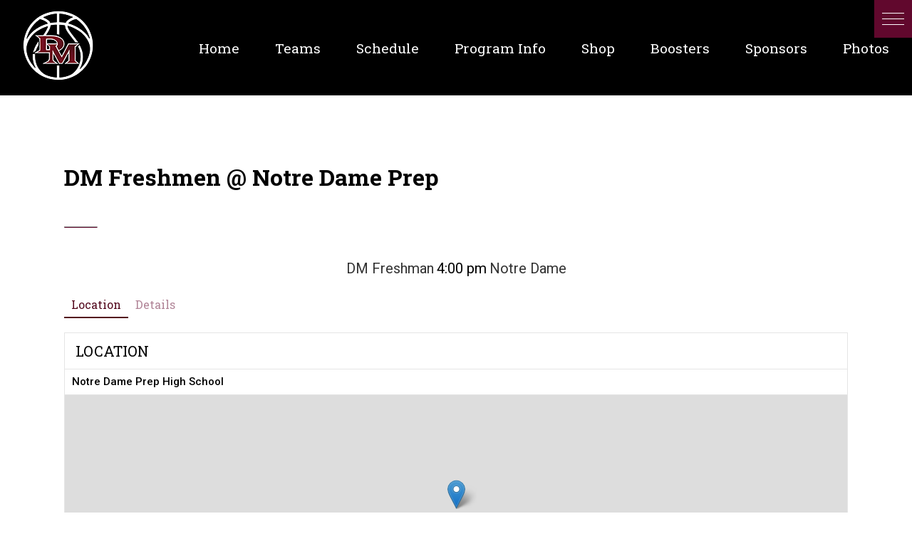

--- FILE ---
content_type: text/html; charset=UTF-8
request_url: https://www.dmwolvesbasketball.com/event/dm-freshmen-notre-dame-prep/
body_size: 14837
content:
<!doctype html>
<html lang="en-US" class="no-js">
	<head>
		<meta charset="UTF-8">
		

        <link href="https://www.dmwolvesbasketball.com/wp-content/themes/dmhoops2/img/icons/favicon.ico" rel="shortcut icon">
		
		<link href="https://www.dmwolvesbasketball.com/wp-content/themes/dmhoops2/style.css" rel="stylesheet" type="text/css">
		
		<link href="https://www.dmwolvesbasketball.com/wp-content/themes/dmhoops2/css/brands.css" rel="stylesheet" type="text/css">
		
		<link rel="preconnect" href="https://fonts.gstatic.com">
		<link href="https://fonts.googleapis.com/css2?family=Roboto+Slab:wght@400;700&display=swap" rel="stylesheet">

		<meta http-equiv="X-UA-Compatible" content="IE=edge,chrome=1">
		<meta name='viewport' content='width=device-width, initial-scale=1, maximum-scale=1, user-scalable=no' />
		<meta name="description" content="">

		<meta name='robots' content='index, follow, max-image-preview:large, max-snippet:-1, max-video-preview:-1' />

	<!-- This site is optimized with the Yoast SEO plugin v26.7 - https://yoast.com/wordpress/plugins/seo/ -->
	<title>DM Freshmen @ Notre Dame Prep - Desert Mountain Wolves Basketball</title>
	<link rel="canonical" href="https://www.dmwolvesbasketball.com/event/dm-freshmen-notre-dame-prep/" />
	<meta property="og:locale" content="en_US" />
	<meta property="og:type" content="article" />
	<meta property="og:title" content="DM Freshmen @ Notre Dame Prep - Desert Mountain Wolves Basketball" />
	<meta property="og:url" content="https://www.dmwolvesbasketball.com/event/dm-freshmen-notre-dame-prep/" />
	<meta property="og:site_name" content="Desert Mountain Wolves Basketball" />
	<meta name="twitter:card" content="summary_large_image" />
	<meta name="twitter:site" content="@basketballdmhs" />
	<script type="application/ld+json" class="yoast-schema-graph">{"@context":"https://schema.org","@graph":[{"@type":"WebPage","@id":"https://www.dmwolvesbasketball.com/event/dm-freshmen-notre-dame-prep/","url":"https://www.dmwolvesbasketball.com/event/dm-freshmen-notre-dame-prep/","name":"DM Freshmen @ Notre Dame Prep - Desert Mountain Wolves Basketball","isPartOf":{"@id":"https://www.dmwolvesbasketball.com/#website"},"datePublished":"2026-02-06T23:00:17+00:00","breadcrumb":{"@id":"https://www.dmwolvesbasketball.com/event/dm-freshmen-notre-dame-prep/#breadcrumb"},"inLanguage":"en-US","potentialAction":[{"@type":"ReadAction","target":["https://www.dmwolvesbasketball.com/event/dm-freshmen-notre-dame-prep/"]}]},{"@type":"BreadcrumbList","@id":"https://www.dmwolvesbasketball.com/event/dm-freshmen-notre-dame-prep/#breadcrumb","itemListElement":[{"@type":"ListItem","position":1,"name":"Home","item":"https://www.dmwolvesbasketball.com/"},{"@type":"ListItem","position":2,"name":"DM Freshmen @ Notre Dame Prep"}]},{"@type":"WebSite","@id":"https://www.dmwolvesbasketball.com/#website","url":"https://www.dmwolvesbasketball.com/","name":"Desert Mountain Wolves Basketball","description":"","publisher":{"@id":"https://www.dmwolvesbasketball.com/#organization"},"potentialAction":[{"@type":"SearchAction","target":{"@type":"EntryPoint","urlTemplate":"https://www.dmwolvesbasketball.com/?s={search_term_string}"},"query-input":{"@type":"PropertyValueSpecification","valueRequired":true,"valueName":"search_term_string"}}],"inLanguage":"en-US"},{"@type":"Organization","@id":"https://www.dmwolvesbasketball.com/#organization","name":"Desert Wolves Basketball","url":"https://www.dmwolvesbasketball.com/","logo":{"@type":"ImageObject","inLanguage":"en-US","@id":"https://www.dmwolvesbasketball.com/#/schema/logo/image/","url":"https://www.dmwolvesbasketball.com/wp-content/uploads/2025/11/favicon.png","contentUrl":"https://www.dmwolvesbasketball.com/wp-content/uploads/2025/11/favicon.png","width":99,"height":98,"caption":"Desert Wolves Basketball"},"image":{"@id":"https://www.dmwolvesbasketball.com/#/schema/logo/image/"},"sameAs":["https://x.com/basketballdmhs","https://www.instagram.com/dmhsbasketball/"]}]}</script>
	<!-- / Yoast SEO plugin. -->


<style id='wp-img-auto-sizes-contain-inline-css' type='text/css'>
img:is([sizes=auto i],[sizes^="auto," i]){contain-intrinsic-size:3000px 1500px}
/*# sourceURL=wp-img-auto-sizes-contain-inline-css */
</style>
<link rel='stylesheet' id='dpProEventCalendar_headcss-css' href='https://www.dmwolvesbasketball.com/wp-content/cache/asset-cleanup/css/item/dpproeventcalendar__css__dpproeventcalendar-css-v14760641215fc5b9c955b7196bd14e085a3cba2b.css' media='all' />
<link rel='stylesheet' id='font-awesome-original-css' href='https://www.dmwolvesbasketball.com/wp-content/plugins/dpProEventCalendar/css/font-awesome.css?ver=3.0.2' media='all' />
<link rel='stylesheet' id='pt-cv-public-style-css' href='https://www.dmwolvesbasketball.com/wp-content/plugins/content-views-query-and-display-post-page/public/assets/css/cv.css?ver=4.2.1' media='all' />
<link rel='stylesheet' id='pt-cv-public-pro-style-css' href='https://www.dmwolvesbasketball.com/wp-content/plugins/pt-content-views-pro/public/assets/css/cvpro.min.css?ver=7.2.2' media='all' />

<style id='classic-theme-styles-inline-css' type='text/css'>
/*! This file is auto-generated */
.wp-block-button__link{color:#fff;background-color:#32373c;border-radius:9999px;box-shadow:none;text-decoration:none;padding:calc(.667em + 2px) calc(1.333em + 2px);font-size:1.125em}.wp-block-file__button{background:#32373c;color:#fff;text-decoration:none}
/*# sourceURL=/wp-includes/css/classic-themes.min.css */
</style>
<link rel='stylesheet' id='dashicons-css' href='https://www.dmwolvesbasketball.com/wp-includes/css/dashicons.min.css?ver=6.9' media='all' />
<link rel='stylesheet' id='sportspress-general-css' href='//www.dmwolvesbasketball.com/wp-content/plugins/sportspress/assets/css/sportspress.css?ver=2.7.26' media='all' />
<link rel='stylesheet' id='sportspress-icons-css' href='//www.dmwolvesbasketball.com/wp-content/plugins/sportspress/assets/css/icons.css?ver=2.7.26' media='all' />
<link rel='preload' as="style" onload="this.onload=null;this.rel='stylesheet'" data-wpacu-preload-it-async='1' id='wpacu-combined-google-fonts-css-async-preload' href='https://fonts.googleapis.com/css?family=Roboto:400,500&amp;display=swap' type='text/css' media='all' />
<script  type='text/javascript' id="wpacu-preload-async-css-fallback">
/*! LoadCSS. [c]2020 Filament Group, Inc. MIT License */
/* This file is meant as a standalone workflow for
- testing support for link[rel=preload]
- enabling async CSS loading in browsers that do not support rel=preload
- applying rel preload css once loaded, whether supported or not.
*/
(function(w){"use strict";var wpacuLoadCSS=function(href,before,media,attributes){var doc=w.document;var ss=doc.createElement('link');var ref;if(before){ref=before}else{var refs=(doc.body||doc.getElementsByTagName('head')[0]).childNodes;ref=refs[refs.length-1]}
var sheets=doc.styleSheets;if(attributes){for(var attributeName in attributes){if(attributes.hasOwnProperty(attributeName)){ss.setAttribute(attributeName,attributes[attributeName])}}}
ss.rel="stylesheet";ss.href=href;ss.media="only x";function ready(cb){if(doc.body){return cb()}
setTimeout(function(){ready(cb)})}
ready(function(){ref.parentNode.insertBefore(ss,(before?ref:ref.nextSibling))});var onwpaculoadcssdefined=function(cb){var resolvedHref=ss.href;var i=sheets.length;while(i--){if(sheets[i].href===resolvedHref){return cb()}}
setTimeout(function(){onwpaculoadcssdefined(cb)})};function wpacuLoadCB(){if(ss.addEventListener){ss.removeEventListener("load",wpacuLoadCB)}
ss.media=media||"all"}
if(ss.addEventListener){ss.addEventListener("load",wpacuLoadCB)}
ss.onwpaculoadcssdefined=onwpaculoadcssdefined;onwpaculoadcssdefined(wpacuLoadCB);return ss};if(typeof exports!=="undefined"){exports.wpacuLoadCSS=wpacuLoadCSS}else{w.wpacuLoadCSS=wpacuLoadCSS}}(typeof global!=="undefined"?global:this))
</script><link rel='stylesheet' id='sportspress-style-css' href='//www.dmwolvesbasketball.com/wp-content/plugins/sportspress/assets/css/sportspress-style.css?ver=2.7' media='all' />
<link rel='stylesheet' id='sportspress-style-ltr-css' href='//www.dmwolvesbasketball.com/wp-content/plugins/sportspress/assets/css/sportspress-style-ltr.css?ver=2.7' media='all' />
<link rel='stylesheet' id='leaflet_stylesheet-css' href='https://www.dmwolvesbasketball.com/wp-content/plugins/sportspress/assets/css/leaflet.css?ver=1.8.0' media='all' />
<link rel='stylesheet' id='sf_styles-css' href='https://www.dmwolvesbasketball.com/wp-content/plugins/superfly-menu/css/superfly-menu.css?ver=6.9' media='all' />
<link rel='stylesheet' id='wpos-slick-style-css' href='https://www.dmwolvesbasketball.com/wp-content/plugins/wp-logo-showcase-responsive-slider-slider/assets/css/slick.css?ver=3.8.7' media='all' />
<link rel='stylesheet' id='wpls-public-style-css' href='https://www.dmwolvesbasketball.com/wp-content/plugins/wp-logo-showcase-responsive-slider-slider/assets/css/wpls-public.css?ver=3.8.7' media='all' />
<link rel='stylesheet' id='tablepress-default-css' href='https://www.dmwolvesbasketball.com/wp-content/plugins/tablepress/css/build/default.css?ver=3.2.6' media='all' />
<style type="text/css"> /* SportsPress Frontend CSS */ .sp-event-calendar tbody td a,.sp-event-calendar tbody td a:hover{background: none;}.sp-data-table th,.sp-calendar th,.sp-data-table tfoot,.sp-calendar tfoot,.sp-button,.sp-heading{background:#53081d !important}.sp-calendar tbody a{color:#53081d !important}.sp-data-table tbody,.sp-calendar tbody{background: #ffffff !important}.sp-data-table tbody,.sp-calendar tbody{color: #000000 !important}.sp-data-table th,.sp-data-table th a,.sp-data-table tfoot,.sp-data-table tfoot a,.sp-calendar th,.sp-calendar th a,.sp-calendar tfoot,.sp-calendar tfoot a,.sp-button,.sp-heading{color: #000000 !important}.sp-data-table tbody a,.sp-data-table tbody a:hover,.sp-calendar tbody a:focus{color: #53081d !important}.sp-highlight,.sp-calendar td#today{background: #ffffff !important}.sp-data-table th,.sp-template-countdown .sp-event-venue,.sp-template-countdown .sp-event-league,.sp-template-gallery .gallery-caption{background:#53081d !important}.sp-data-table th,.sp-template-countdown .sp-event-venue,.sp-template-countdown .sp-event-league,.sp-template-gallery .gallery-caption{border-color:#390003 !important}.sp-table-caption,.sp-data-table,.sp-data-table tfoot,.sp-template .sp-view-all-link,.sp-template-gallery .sp-gallery-group-name,.sp-template-gallery .sp-gallery-wrapper,.sp-template-countdown .sp-event-name,.sp-countdown time,.sp-template-details dl,.sp-event-statistics .sp-statistic-bar,.sp-tournament-bracket .sp-team-name,.sp-profile-selector{background:#ffffff !important}.sp-table-caption,.sp-data-table,.sp-data-table td,.sp-template .sp-view-all-link,.sp-template-gallery .sp-gallery-group-name,.sp-template-gallery .sp-gallery-wrapper,.sp-template-countdown .sp-event-name,.sp-countdown time,.sp-countdown span,.sp-template-details dl,.sp-event-statistics .sp-statistic-bar,.sp-tournament-bracket thead th,.sp-tournament-bracket .sp-team-name,.sp-tournament-bracket .sp-event,.sp-profile-selector{border-color:#e5e5e5 !important}.sp-tournament-bracket .sp-team .sp-team-name:before{border-left-color:#e5e5e5 !important;border-right-color:#e5e5e5 !important}.sp-data-table .sp-highlight,.sp-data-table .highlighted td,.sp-template-scoreboard td:hover{background:#f9f9f9 !important}.sp-template *,.sp-data-table *,.sp-table-caption,.sp-data-table tfoot a:hover,.sp-template .sp-view-all-link a:hover,.sp-template-gallery .sp-gallery-group-name,.sp-template-details dd,.sp-template-event-logos .sp-team-result,.sp-template-event-blocks .sp-event-results,.sp-template-scoreboard a,.sp-template-scoreboard a:hover,.sp-tournament-bracket,.sp-tournament-bracket .sp-event .sp-event-title:hover,.sp-tournament-bracket .sp-event .sp-event-title:hover *{color:#000000 !important}.sp-template .sp-view-all-link a,.sp-countdown span small,.sp-template-event-calendar tfoot a,.sp-template-event-blocks .sp-event-date,.sp-template-details dt,.sp-template-scoreboard .sp-scoreboard-date,.sp-tournament-bracket th,.sp-tournament-bracket .sp-event .sp-event-title,.sp-template-scoreboard .sp-scoreboard-date,.sp-tournament-bracket .sp-event .sp-event-title *{color:rgba(0,0,0,0.5) !important}.sp-data-table th,.sp-template-countdown .sp-event-venue,.sp-template-countdown .sp-event-league,.sp-template-gallery .gallery-item a,.sp-template-gallery .gallery-caption,.sp-template-scoreboard .sp-scoreboard-nav,.sp-tournament-bracket .sp-team-name:hover,.sp-tournament-bracket thead th,.sp-tournament-bracket .sp-heading{color:#000000 !important}.sp-template a,.sp-data-table a,.sp-tab-menu-item-active a, .sp-tab-menu-item-active a:hover,.sp-template .sp-message{color:#53081d !important}.sp-template-gallery .gallery-caption strong,.sp-tournament-bracket .sp-team-name:hover,.sp-template-scoreboard .sp-scoreboard-nav,.sp-tournament-bracket .sp-heading{background:#53081d !important}.sp-tournament-bracket .sp-team-name:hover,.sp-tournament-bracket .sp-heading,.sp-tab-menu-item-active a, .sp-tab-menu-item-active a:hover,.sp-template .sp-message{border-color:#53081d !important} /* SportsPress Custom CSS */ .sp-data-table {
	background: transparent !important; 
}
.sp-table-caption {
	background: transparent !important; 
}
.sp-data-table th {
	background: transparent !important; 
}
.sp-template h1, .sp-template h2, .sp-template h3, .sp-template h4, .sp-template h5, .sp-template h6, .sp-data-table h1, .sp-data-table h2, .sp-data-table h3, .sp-data-table h4, .sp-data-table h5, .sp-data-table h6, .sp-table-caption h1, .sp-table-caption h2, .sp-table-caption h3, .sp-table-caption h4, .sp-table-caption h5, .sp-table-caption h6 {
	font-family: 'Roboto Slab', serif !important;
	font-size: 20px !important; 
	line-height: 20px !important; 
	text-transform: uppercase !important; 
}
.sp-data-table th, .sp-data-table td {
	text-align: left !important; 
	font-size: 15px !important;
    line-height: 25px !important;
}</style><script type="text/javascript" src="https://www.dmwolvesbasketball.com/wp-content/plugins/superfly-menu/includes/vendor/looks_awesome/icon_manager/js/md5.js?ver=1.0,0" id="la-icon-manager-md5-js"></script>
<script type="text/javascript" src="https://www.dmwolvesbasketball.com/wp-content/plugins/superfly-menu/includes/vendor/looks_awesome/icon_manager/js/util.js?ver=1.0,0" id="la-icon-manager-util-js"></script>
<script type="text/javascript" src="https://www.dmwolvesbasketball.com/wp-includes/js/jquery/jquery.min.js?ver=3.7.1" id="jquery-core-js"></script>
<script type="text/javascript" src="https://www.dmwolvesbasketball.com/wp-includes/js/jquery/jquery-migrate.min.js?ver=3.4.1" id="jquery-migrate-js"></script>
<script type="text/javascript" src="https://www.dmwolvesbasketball.com/wp-content/plugins/sportspress/assets/js/leaflet.js?ver=1.8.0" id="leaflet_js-js"></script>
<script>

    // global
    window.SFM_is_mobile = (function () {
        var n = navigator.userAgent;
        var reg = new RegExp('Android\s([0-9\.]*)')
        var match = n.toLowerCase().match(reg);
        var android =  match ? parseFloat(match[1]) : false;
        if (android && android < 3.6) {
        	return;
        };

        return n.match(/Android|BlackBerry|IEMobile|iPhone|iPad|iPod|Opera Mini/i);
    })();

    window.SFM_current_page_menu = '2';

    (function(){

        var mob_bar = '';
        var pos = 'right';
        var iconbar = '';

        var SFM_skew_disabled = ( function( ) {
            var window_width = window.innerWidth;
            var sfm_width = 225;
            if ( sfm_width * 2 >= window_width ) {
                return true;
            }
            return false;
        } )( );

        var classes = SFM_is_mobile ? 'sfm-mobile' : 'sfm-desktop';
        var html = document.getElementsByTagName('html')[0]; // pointer
        classes += mob_bar ? ' sfm-mob-nav' : '';
        classes += ' sfm-pos-' + pos;
        classes += iconbar ? ' sfm-bar' : '';
		classes += SFM_skew_disabled ? ' sfm-skew-disabled' : '';

        html.className = html.className == '' ?  classes : html.className + ' ' + classes;

    })();
</script>
<style type="text/css" id="superfly-dynamic">
    @font-face {
        font-family: 'sfm-icomoon';
        src:url('https://www.dmwolvesbasketball.com/wp-content/plugins/superfly-menu/img/fonts/icomoon.eot?wehgh4');
        src: url('https://www.dmwolvesbasketball.com/wp-content/plugins/superfly-menu/img/fonts/icomoon.svg?wehgh4#icomoon') format('svg'),
        url('https://www.dmwolvesbasketball.com/wp-content/plugins/superfly-menu/img/fonts/icomoon.eot?#iefixwehgh4') format('embedded-opentype'),
        url('https://www.dmwolvesbasketball.com/wp-content/plugins/superfly-menu/img/fonts/icomoon.woff?wehgh4') format('woff'),
        url('https://www.dmwolvesbasketball.com/wp-content/plugins/superfly-menu/img/fonts/icomoon.ttf?wehgh4') format('truetype');
        font-weight: normal;
        font-style: normal;
        font-display: swap;
    }
        .sfm-navicon, .sfm-navicon:after, .sfm-navicon:before, .sfm-sidebar-close:before, .sfm-sidebar-close:after {
        height: 1px !important;
    }
    .sfm-label-square .sfm-navicon-button, .sfm-label-rsquare .sfm-navicon-button, .sfm-label-circle .sfm-navicon-button {
    border-width: 1px !important;
    }

    .sfm-vertical-nav .sfm-submenu-visible > a .sfm-sm-indicator i:after {
    -webkit-transform: rotate(180deg);
    transform: rotate(180deg);
    }

    #sfm-mob-navbar .sfm-navicon-button:after {
    /*width: 30px;*/
    }

    .sfm-pos-right .sfm-vertical-nav .sfm-has-child-menu > a:before {
    display: none;
    }

    #sfm-sidebar.sfm-vertical-nav .sfm-menu .sfm-sm-indicator {
    /*background: rgba(255,255,255,0.085);*/
    }

    .sfm-pos-right #sfm-sidebar.sfm-vertical-nav .sfm-menu li a {
    /*padding-left: 10px !important;*/
    }

    .sfm-pos-right #sfm-sidebar.sfm-vertical-nav .sfm-sm-indicator {
    left: auto;
    right: 0;
    }

    #sfm-sidebar.sfm-compact .sfm-nav {
    min-height: 50vh;
    height: auto;
    max-height: none;
    margin-top: 30px;
    }

    #sfm-sidebar.sfm-compact  input[type=search] {
    font-size: 16px;
    }
    /*}*/

            #sfm-sidebar .sfm-sidebar-bg, #sfm-sidebar .sfm-social {
        background-color: #212121 !important;
        }

            #sfm-sidebar .sfm-logo img {
        max-height: px;
        }
    

    #sfm-sidebar, .sfm-sidebar-bg, #sfm-sidebar .sfm-nav, #sfm-sidebar .sfm-widget, #sfm-sidebar .sfm-logo, #sfm-sidebar .sfm-social, .sfm-style-toolbar .sfm-copy {
    width: 225px;
    }
        #sfm-sidebar:not(.sfm-iconbar) .sfm-menu li > a span{
        max-width: calc(225px - 80px);    }
    #sfm-sidebar .sfm-social {
    background-color: transparent !important;
    }

    

    
    
    
    
    #sfm-sidebar .sfm-menu li > a:before {
        background: #008feb;
    }

    #sfm-sidebar .sfm-menu-level-1 li > a:before {
        background: #ffffff;
    }

    #sfm-sidebar .sfm-menu-level-2 li > a:before {
        background: #ffffff;
    }
    #sfm-sidebar .sfm-menu-level-3 li > a:before {
        background: #ffffff;
    }

    @media only screen and (min-width: 800px) {
        #sfm-sidebar .sfm-menu-level-0 li:hover:before,
        #sfm-sidebar .sfm-menu-level-0 li.sfm-active-item:before,
        #sfm-sidebar .sfm-menu-level-0 li.sfm-active-smooth:before {
            background-color: #fff;
        }
    }

    #sfm-sidebar .sfm-view-level-1 .sfm-menu li:hover:before,
    #sfm-sidebar .sfm-view-level-1 .sfm-menu li.sfm-active-item:before {
        background-color: #ffffff;
    }

    #sfm-sidebar .sfm-view-level-2 .sfm-menu li:hover:before,
    #sfm-sidebar .sfm-view-level-2 .sfm-menu li.sfm-active-item:before {
        background-color: #ffffff;
    }

    #sfm-sidebar .sfm-view-level-3 .sfm-menu li:hover:before,
    #sfm-sidebar .sfm-view-level-3 .sfm-menu li.sfm-active-item:before {
        background-color: #ffffff;
    }
        #sfm-sidebar .sfm-menu li:hover > a span,
    #sfm-sidebar .sfm-menu li > a:focus span,
    #sfm-sidebar .sfm-menu li:hover > a img,
    #sfm-sidebar .sfm-menu li > a:focus img,
    #sfm-sidebar .sfm-menu li:hover > a .la_icon,
    #sfm-sidebar .sfm-menu li > a:focus .la_icon,
    #sfm-sidebar .sfm-menu li.sfm-submenu-visible > a img,
    #sfm-sidebar .sfm-menu li.sfm-submenu-visible > a .la_icon,
    #sfm-sidebar .sfm-menu li.sfm-submenu-visible > a span {
    right: -2px;
    left: auto;
    }

    .sfm-pos-right .sfm-sub-flyout #sfm-sidebar .sfm-menu li > a:focus span,
    .sfm-pos-right .sfm-sub-flyout #sfm-sidebar .sfm-menu li:hover > a span,
    .sfm-pos-right .sfm-sub-flyout #sfm-sidebar .sfm-menu li:hover > a img,
    .sfm-pos-right .sfm-sub-flyout #sfm-sidebar .sfm-menu li > a:focus img,
    .sfm-pos-right .sfm-sub-flyout #sfm-sidebar .sfm-menu li.sfm-submenu-visible > a img,
    .sfm-pos-right .sfm-sub-flyout #sfm-sidebar .sfm-menu li.sfm-submenu-visible > a span {
    right: 2px;
    left: auto;
    }

        #sfm-sidebar .sfm-menu li a,
        #sfm-sidebar .sfm-chapter,
        #sfm-sidebar .widget-area,
        .sfm-search-form input {
        padding-left: 10% !important;
        }

        .sfm-pos-right .sfm-sub-flyout #sfm-sidebar .sfm-menu li a,
        .sfm-pos-right .sfm-sub-flyout #sfm-sidebar .sfm-view .sfm-back-parent,
        .sfm-pos-right .sfm-sub-flyout #sfm-sidebar .sfm-chapter,
        .sfm-pos-right .sfm-sub-flyout #sfm-sidebar .widget-area,
        .sfm-pos-right .sfm-sub-flyout .sfm-search-form input {
        padding-left: 14% !important;
        }
        
        #sfm-sidebar.sfm-compact .sfm-social li {
        text-align: left;
        }

        #sfm-sidebar.sfm-compact .sfm-social:before {
        right: auto;
        left: auto;
        left: 10%;
        }

                #sfm-sidebar:after {
    display: none !important;
    }

    


    #sfm-sidebar,
    .sfm-pos-right .sfm-sidebar-slide.sfm-body-pushed #sfm-mob-navbar {
    -webkit-transform: translate3d(-225px,0,0);
    transform: translate3d(-225px,0,0);
    }


    .sfm-pos-right #sfm-sidebar, .sfm-sidebar-slide.sfm-body-pushed #sfm-mob-navbar {
    -webkit-transform: translate3d(225px,0,0);
    transform: translate3d(225px,0,0);
    }



    .sfm-pos-left #sfm-sidebar .sfm-view-level-1 {
    left: 225px;
    width: 250px;
    -webkit-transform: translate3d(-250px,0,0);
    transform: translate3d(-250px,0,0);
    }

    #sfm-sidebar .sfm-view-level-1 .sfm-menu {
         width: 250px;
    }
    #sfm-sidebar .sfm-view-level-2 .sfm-menu {
         width: 250px;
    }
    #sfm-sidebar .sfm-view-level-3 .sfm-menu {
         width: 200px;
    }

    .sfm-pos-right #sfm-sidebar .sfm-view-level-1 {
    left: auto;
    right: 225px;
    width: 250px;
    -webkit-transform: translate3d(250px,0,0);
    transform: translate3d(250px,0,0);
    }

    .sfm-pos-left #sfm-sidebar .sfm-view-level-2 {
    left: 475px;
    width: 250px;
    -webkit-transform: translate3d(-725px,0,0);
    transform: translate3d(-725px,0,0);
    }

    .sfm-pos-right #sfm-sidebar .sfm-view-level-2
    {
    left: auto;
    right: 475px;
    width: 250px;
    -webkit-transform: translate3d(725px,0,0);
    transform: translate3d(725px,0,0);
    }

    .sfm-pos-left #sfm-sidebar .sfm-view-level-3 {
    left: 725px;
    width: 200px;
    -webkit-transform: translate3d(-925px,0,0);
    transform: translate3d(-925px,0,0);
    }

    .sfm-pos-right #sfm-sidebar .sfm-view-level-3 {
    left: auto;
    right: 725px;
    width: 200px;
    -webkit-transform: translate3d(725px,0,0);
    transform: translate3d(725px,0,0);
    }

    .sfm-view-pushed-1 #sfm-sidebar .sfm-view-level-2 {
    -webkit-transform: translate3d(-250px,0,0);
    transform: translate3d(-250px,0,0);
    }

    .sfm-pos-right .sfm-view-pushed-1 #sfm-sidebar .sfm-view-level-2 {
    -webkit-transform: translate3d(250px,0,0);
    transform: translate3d(250px,0,0);
    }

    .sfm-view-pushed-2 #sfm-sidebar .sfm-view-level-3 {
    -webkit-transform: translate3d(-200px,0,0);
    transform: translate3d(-200px,0,0);
    }

    .sfm-pos-right .sfm-view-pushed-2 #sfm-sidebar .sfm-view-level-3 {
    -webkit-transform: translate3d(200px,0,0);
    transform: translate3d(200px,0,0);
    }

    .sfm-sub-swipe #sfm-sidebar .sfm-view-level-1,
    .sfm-sub-swipe #sfm-sidebar .sfm-view-level-2,
    .sfm-sub-swipe #sfm-sidebar .sfm-view-level-3,
    .sfm-sub-swipe #sfm-sidebar .sfm-view-level-custom,
    .sfm-sub-dropdown #sfm-sidebar .sfm-view-level-custom {
    left: 225px;
    width: 225px;
    }

    .sfm-sub-dropdown #sfm-sidebar .sfm-view-level-custom {
    width: 225px !important;
    }

    .sfm-sub-swipe #sfm-sidebar .sfm-view-level-custom,
    .sfm-sub-swipe #sfm-sidebar .sfm-view-level-custom .sfm-custom-content,
    .sfm-sub-swipe #sfm-sidebar .sfm-view-level-custom .sfm-content-wrapper {
    width: 250px !important;
    }

    .sfm-sub-swipe #sfm-sidebar .sfm-menu {
    width: 225px;
    }

    .sfm-sub-swipe.sfm-view-pushed-1 #sfm-sidebar .sfm-view-level-1,
    .sfm-sub-swipe.sfm-view-pushed-2 #sfm-sidebar .sfm-view-level-2,
    .sfm-sub-swipe.sfm-view-pushed-3 #sfm-sidebar .sfm-view-level-3,
    .sfm-sub-dropdown.sfm-view-pushed-custom #sfm-sidebar .sfm-view-level-custom,
    .sfm-sub-swipe.sfm-view-pushed-custom #sfm-sidebar .sfm-view-level-custom {
    -webkit-transform: translate3d(-225px,0,0) !important;
    transform: translate3d(-225px,0,0) !important;
    }

    .sfm-sub-swipe.sfm-view-pushed-1 #sfm-sidebar .sfm-scroll-main,
    .sfm-sub-swipe.sfm-view-pushed-custom #sfm-sidebar .sfm-scroll-main,
    .sfm-sub-dropdown.sfm-view-pushed-custom #sfm-sidebar .sfm-scroll-main {
    -webkit-transform: translate3d(-100%,0,0) !important;
    transform: translate3d(-100%,0,0) !important;
    }

    .sfm-sub-swipe.sfm-view-pushed-2 #sfm-sidebar .sfm-view-level-1,
    .sfm-sub-swipe.sfm-view-pushed-custom #sfm-sidebar .sfm-view-level-1,
    .sfm-sub-swipe.sfm-view-pushed-3 #sfm-sidebar .sfm-view-level-2,
    .sfm-sub-swipe.sfm-view-pushed-custom.sfm-view-pushed-2 #sfm-sidebar .sfm-view-level-2 {
    -webkit-transform: translate3d(-200%,0,0) !important;
    transform: translate3d(-200%,0,0) !important;
    }

    /* custom content */

    .sfm-pos-left .sfm-view-pushed-1.sfm-view-pushed-custom #sfm-sidebar .sfm-view-level-custom {
    right: -250px;
    }
    .sfm-pos-left .sfm-view-pushed-2.sfm-view-pushed-custom #sfm-sidebar .sfm-view-level-custom {
    right: -500px;
    }
    .sfm-pos-left .sfm-view-pushed-3.sfm-view-pushed-custom #sfm-sidebar .sfm-view-level-custom {
    right: -700px;
    }

    .sfm-sub-swipe.sfm-view-pushed-custom #sfm-sidebar .sfm-view-level-custom,
    .sfm-sub-dropdown.sfm-view-pushed-custom #sfm-sidebar .sfm-view-level-custom {
    right: 0;
    }
    .sfm-pos-right .sfm-view-pushed-1.sfm-view-pushed-custom #sfm-sidebar.sfm-sub-flyout .sfm-view-level-custom {
    left: -250px;
    }
    .sfm-pos-right .sfm-view-pushed-2.sfm-view-pushed-custom #sfm-sidebar.sfm-sub-flyout .sfm-view-level-custom {
    left: -500px;
    }
    .sfm-pos-right .sfm-view-pushed-3.sfm-view-pushed-custom #sfm-sidebar.sfm-sub-flyout .sfm-view-level-custom {
    left: -700px;
    }

    .sfm-pos-left .sfm-view-pushed-custom #sfm-sidebar .sfm-view-level-custom {
    transform: translate3d(100%,0,0);
    }
    .sfm-pos-right .sfm-view-pushed-custom #sfm-sidebar .sfm-view-level-custom {
    transform: translate3d(-100%,0,0);
    }


            #sfm-sidebar {
        /*z-index: 1;*/
        }
    #sfm-sidebar .sfm-sidebar-bg, #sfm-sidebar .sfm-social {
    background-color: transparent !important;
    }
    /*#sfm-sidebar .sfm-sidebar-bg, #sfm-sidebar .sfm-scroll-wrapper {
        opacity: 0 !important;
        }
        #sfm-sidebar.sfm-video-bg .sfm-sidebar-bg, #sfm-sidebar.sfm-sidebar-exposed .sfm-scroll-wrapper {
        opacity: 1 !important;
        }*/

        #sfm-sidebar .sfm-social {
        background-color: transparent !important;
        }

        #sfm-sidebar .sfm-widget,
        .sfm-menu li a{
        text-align: left !important;
        }

        .sfm-nav form, .sfm-menu li img, #sfm-sidebar .sfm-chapter, .sfm-menu li br,#sfm-sidebar .sfm-menu li:after  {
        display: none !important;
        }

        #sfm-sidebar.sfm-sidebar-exposed, .sfm-sidebar-bg, #sfm-sidebar .sfm-nav,  #sfm-sidebar .sfm-logo, #sfm-sidebar .sfm-social, #sfm-sidebar .sfm-widget {
        width: 100%;
        }
        .sfm-rollback {
        /*z-index: 3000002;*/
        }
        .sfm-sidebar-close:before, .sfm-sidebar-close:after {
        background-color: #fff;
        }

        #sfm-sidebar {
        opacity: 0 !important;
        visibility: hidden;
        width: 100% !important;
        }

        .sfm-body-pushed #sfm-sidebar, .sfm-ui-shown #sfm-sidebar {
       opacity: 1 !important;
        visibility: visible;
        }

        .sfm-pos-left .sfm-rollback {
        left: 0;
        right: auto;
        }

        .sfm-pos-right .sfm-rollback {
        left: auto;
        right: 0;
        }

         #sfm-overlay {
         display: none;
        }

        .sfm-body-pushed #sfm-overlay, body[class*="sfm-view-pushed"] #sfm-overlay {
        opacity: 1 !important;
        background: transparent !important;
        }
        .sfm-nav-bg_item {
        background-color: rgba(0,0,0,0.9) !important;
        }
        .sfm-style-full #sfm-sidebar .sfm-logo:before {
        background-color: rgba(0,0,0,0.9) !important;
        }
        .sfm-style-full #sfm-sidebar .sfm-fs-bottom-box:before {
        background-color: rgba(0,0,0,0.9);
        }

        .sfm-style-full #sfm-sidebar .sfm-sidebar-close:before,
        .sfm-style-full #sfm-sidebar .sfm-sidebar-close:after {
        background-color: rgb(128, 128, 128);
        }

        #sfm-sidebar .sfm-menu li > a:before {
        /*-webkit-transition: none;
        transition: none;
        background: #fff;*/
        }

        #sfm-sidebar .sfm-menu li a {
        padding-left: 15px !important;
        padding-right: 15px !important;
        }

        #sfm-sidebar.sfm-hl-line .sfm-menu li a,
        #sfm-sidebar.sfm-hl-text .sfm-menu li a {
        padding-left: 0px !important;
        padding-right: 0px !important;
        }

    
    #sfm-sidebar .sfm-menu a img{
    max-width: 40px;
    max-height: 40px;
    }
    #sfm-sidebar .sfm-menu .la_icon{
    font-size: 40px;
    min-width: 40px;
    min-height: 40px;
    }

        
    #sfm-sidebar .sfm-back-parent {
        background: #212121;
    }

    #sfm-sidebar .sfm-view-level-1, #sfm-sidebar ul.sfm-menu-level-1 {
        background: #61082d;
    }

    #sfm-sidebar .sfm-view-level-2, #sfm-sidebar ul.sfm-menu-level-2 {
        background: #9e466b;
    }

    #sfm-sidebar .sfm-view-level-3, #sfm-sidebar ul.sfm-menu-level-3 {
    background: #36939e;
    }

    #sfm-sidebar .sfm-menu-level-0 li, #sfm-sidebar .sfm-menu-level-0 li a, .sfm-title h3, #sfm-sidebar .sfm-back-parent {
    color: #fff;
    }

    #sfm-sidebar .sfm-menu li a, #sfm-sidebar .sfm-chapter, #sfm-sidebar .sfm-back-parent {
    padding: 25px 0;
    text-transform: capitalize;
    }
    .sfm-style-full #sfm-sidebar.sfm-hl-line .sfm-menu li > a:before {
    bottom:  20px
    }

    #sfm-sidebar .sfm-search-form input[type=text] {
    padding-top:25px;
    padding-bottom:25px;
    }

    .sfm-sub-swipe #sfm-sidebar .sfm-view .sfm-menu,
    .sfm-sub-swipe .sfm-custom-content,
    .sfm-sub-dropdown .sfm-custom-content {
    padding-top:  70px;
    }

    #sfm-sidebar .sfm-search-form span {
    top: 29px;
    font-size: 17px;
    font-weight: normal;
    }

    #sfm-sidebar {
    font-family: inherit;
    }

    #sfm-sidebar .sfm-sm-indicator {
    line-height: 20px;
    }

    #sfm-sidebar.sfm-indicators .sfm-sm-indicator i  {
    width: 6px;
    height: 6px;
    border-top-width: 2px;
    border-right-width: 2px;
    margin: -3px 0 0 -3px;
    }

    #sfm-sidebar .sfm-search-form input {
    font-size: 20px;
    }

    #sfm-sidebar .sfm-menu li a, #sfm-sidebar .sfm-menu .sfm-chapter, #sfm-sidebar .sfm-back-parent {
    font-family: inherit;
    font-weight: normal;
    font-size: 20px;
    letter-spacing: 0px;
    text-align: left;
    -webkit-font-smoothing: antialiased;
    font-smoothing: antialiased;
    text-rendering: optimizeLegibility;
    }

    #sfm-sidebar .sfm-social-abbr a {
    font-family: inherit;
    }
    #sfm-sidebar .sfm-widget,
    #sfm-sidebar .widget-area {
    text-align: left;
    }

    #sfm-sidebar .sfm-social {
    text-align: center !important;
    }

    #sfm-sidebar .sfm-menu .sfm-chapter {
    font-size: 15px;
    margin-top: 25px;
    font-weight: bold;
    text-transform: uppercase;
    }
    #sfm-sidebar .sfm-menu .sfm-chapter div{
    font-family: inherit;
    font-size: 15px;
    }
        .sfm-rollback a {
    font-family: inherit;
    }
    #sfm-sidebar .sfm-menu .la_icon{
    color: #777;
    }

    #sfm-sidebar .sfm-menu-level-0 li .sfm-sm-indicator i {
    border-color: #fff;
    }
    #sfm-sidebar .sfm-menu-level-0 .sfm-sl, .sfm-title h2, .sfm-social:after {
    color: #fff;
    }
    #sfm-sidebar .sfm-menu-level-1 li .sfm-sm-indicator i {
    border-color: #ffffff;
    }
    #sfm-sidebar .sfm-menu-level-1 .sfm-sl {
    color: #fff;
    }
    #sfm-sidebar .sfm-menu-level-2 li .sfm-sm-indicator i {
    border-color: #ffffff;
    }
    #sfm-sidebar .sfm-menu-level-2 .sfm-sl {
    color: #fff;
    }
    #sfm-sidebar .sfm-menu-level-3 li .sfm-sm-indicator i {
    border-color: #ffffff;
    }
    #sfm-sidebar .sfm-menu-level-3 .sfm-sl {
    color: #fff;
    }
    .sfm-menu-level-0 .sfm-chapter {
    color: #fff !important;
    }
    .sfm-menu-level-1 .sfm-chapter {
    color: #FFFFFF !important;
    }
    .sfm-menu-level-2 .sfm-chapter {
    color: #FFFFFF !important;
    }
    .sfm-menu-level-3 .sfm-chapter {
    color: #FFFFFF !important;
    }
    #sfm-sidebar .sfm-view-level-1 li a,
    #sfm-sidebar .sfm-menu-level-1 li a{
    color: #ffffff;
    border-color: #ffffff;
    }

    #sfm-sidebar:after {
    background-color: #212121;
    }

    #sfm-sidebar .sfm-view-level-2 li a,
    #sfm-sidebar .sfm-menu-level-2 li a{
    color: #ffffff;
    border-color: #ffffff;
    }

    #sfm-sidebar .sfm-view-level-3 li a,
    #sfm-sidebar .sfm-menu-level-3 li a {
    color: #ffffff;
    border-color: #ffffff;
    }

    .sfm-navicon-button {
    top: 0px;
    }
    @media only screen and (max-width: 800px) {
    .sfm-navicon-button {
    top: 0px;
    }
    }

    
            .sfm-navicon-button {
        right: 0px !important;
        }
        @media only screen and (max-width: 800px) {
        .sfm-navicon-button {
        right: 0px !important;
        }
        }
        @media only screen and (min-width: 800px) {
        .sfm-pos-left.sfm-bar body, .sfm-pos-left.sfm-bar #wpadminbar {
        padding-left: 225px !important;
        }
        .sfm-pos-right.sfm-bar body, .sfm-pos-right.sfm-bar #wpadminbar {
        padding-right: 225px !important;
        }
    }
    .sfm-navicon:after,
    .sfm-label-text .sfm-navicon:after,
    .sfm-label-none .sfm-navicon:after {
    top: -8px;
    }
    .sfm-navicon:before,
    .sfm-label-text .sfm-navicon:before,
    .sfm-label-none .sfm-navicon:before {
    top: 8px;
    }

    .sfm-body-pushed #sfm-overlay, body[class*="sfm-view-pushed"] #sfm-overlay {
    opacity: 0.6;
    }
            .sfm-body-pushed #sfm-overlay, body[class*="sfm-view-pushed"] #sfm-overlay {
        cursor: url("https://www.dmwolvesbasketball.com/wp-content/plugins/superfly-menu/img/close3.png") 16 16,pointer;
        }
    


    .sfm-style-skew #sfm-sidebar .sfm-social{
    height: auto;
    /*min-height: 75px;*/
    }
    .sfm-theme-top .sfm-sidebar-bg,
    .sfm-theme-bottom .sfm-sidebar-bg{
    width: 450px;
    }
    /* Pos left */
    .sfm-theme-top .sfm-sidebar-bg{
    -webkit-transform: translate3d(-225px,0,0) skewX(-12.05deg);
    transform: translate3d(-225px,0,0) skewX(-12.05deg);
    }
    .sfm-theme-bottom .sfm-sidebar-bg{
    -webkit-transform: translate3d(-450px,0,0) skewX(12.05deg);
    transform: translate3d(-225px,0,0) skewX(12.05deg);
    }
    /* Pos right */
    .sfm-pos-right .sfm-theme-top .sfm-sidebar-bg{
    -webkit-transform: translate3d(-0px,0,0) skewX(12.05deg);
    transform: translate3d(-0px,0,0) skewX(12.05deg);
    }
    .sfm-pos-right .sfm-theme-bottom .sfm-sidebar-bg{
    -webkit-transform: translate3d(-0px,0,0) skewX(-12.05deg);
    transform: translate3d(-0px,0,0) skewX(-12.05deg);
    }
    /* exposed */
    .sfm-sidebar-exposed.sfm-theme-top .sfm-sidebar-bg,
    .sfm-sidebar-always .sfm-theme-top .sfm-sidebar-bg{
    -webkit-transform: translate3d(-75px,0,0) skewX(-12.05deg);
    transform: translate3d(-75px,0,0) skewX(-12.05deg);
    }
    .sfm-pos-right .sfm-sidebar-exposed.sfm-theme-top .sfm-sidebar-bg,
    .sfm-pos-right .sfm-sidebar-always .sfm-theme-top .sfm-sidebar-bg{
    -webkit-transform: translate3d(-225px,0,0) skewX(12.05deg);
    transform: translate3d(-112.5px,0,0) skewX(12.05deg);
    }
    .sfm-sidebar-exposed.sfm-theme-bottom .sfm-sidebar-bg,
    .sfm-sidebar-always .sfm-theme-bottom .sfm-sidebar-bg{
    -webkit-transform: translate3d(-150px,0,0) skewX(12.05deg);
    transform: translate3d(-150px,0,0) skewX(12.05deg);
    }
    .sfm-pos-right .sfm-sidebar-exposed.sfm-theme-bottom .sfm-sidebar-bg,
    .sfm-pos-right .sfm-sidebar-always .sfm-theme-bottom .sfm-sidebar-bg{
    -webkit-transform: translate3d(-150px,0,0) skewX(-12.05deg);
    transform: translate3d(-150px,0,0) skewX(-12.05deg);
    }

    /* Always visible */
    .sfm-sidebar-always.sfm-theme-top .sfm-sidebar-bg{
    -webkit-transform: skewX(-12.05deg);
    transform: skewX(-12.05deg);
    }
    .sfm-pos-right .sfm-sidebar-always.sfm-theme-top .sfm-sidebar-bg{
    -webkit-transform: skewX(12.05deg);
    transform: skewX(12.05deg);
    }
    .sfm-sidebar-always.sfm-theme-bottom .sfm-sidebar-bg{
    -webkit-transform: skewX(-160.65deg);
    transform: skewX(-160.65deg);
    }
    .sfm-pos-right .sfm-sidebar-always.sfm-theme-bottom .sfm-sidebar-bg{
    -webkit-transform: skewX(160.65deg);
    transform: skewX(160.65deg);
    }

    .sfm-navicon,
    .sfm-navicon:after,
    .sfm-navicon:before,
    .sfm-label-metro .sfm-navicon-button,
    #sfm-mob-navbar {
    background-color: #61082d;
    }

    .sfm-label-metro .sfm-navicon,
    #sfm-mob-navbar .sfm-navicon,
    .sfm-label-metro .sfm-navicon:after,
    #sfm-mob-navbar .sfm-navicon:after,
    .sfm-label-metro .sfm-navicon:before,
    #sfm-mob-navbar .sfm-navicon:before  {
    background-color: #ffffff;
    }
    .sfm-navicon-button .sf_label_icon{
    color: #ffffff;
    }

    .sfm-label-square .sfm-navicon-button,
    .sfm-label-rsquare .sfm-navicon-button,
    .sfm-label-circle .sfm-navicon-button {
    color: #61082d;
    }

    .sfm-navicon-button .sf_label_icon{
    width: 53px;
    height: 53px;
    font-size: calc(53px * .6);
    }
    .sfm-navicon-button .sf_label_icon.la_icon_manager_custom{
    width: 53px;
    height: 53px;
    }
    .sfm-navicon-button.sf_label_default{
    width: 53px;
    height: 53px;
    }

    #sfm-sidebar [class*="sfm-icon-"] {
    color: #fff;
    }

    #sfm-sidebar .sfm-social li {
    border-color: #fff;
    }

    #sfm-sidebar .sfm-social a:before {
    color: #fff;
    }

    #sfm-sidebar .sfm-search-form {
    background-color: rgba(255, 255, 255, 0.05);
    }

    #sfm-sidebar li:hover span[class*='fa-'] {
    opacity: 1 !important;
    }
                </style>
<script>

    ;(function (){
        var insertListener = function(event){
            if (event.animationName == "bodyArrived") {
                afterContentArrived();
            }
        }
        var timer, _timer;

        if (document.addEventListener && false) {
            document.addEventListener("animationstart", insertListener, false); // standard + firefox
            document.addEventListener("MSAnimationStart", insertListener, false); // IE
            document.addEventListener("webkitAnimationStart", insertListener, false); // Chrome + Safari
        } else {
            timer = setInterval(function(){
                if (document.body) { //
                    clearInterval(timer);
                    afterContentArrived();
                }
            },14);
        }

        function afterContentArrived() {
            clearTimeout(_timer);
            var htmlClss;

            if ( window.jQuery && window.jQuery.Deferred ) { // additional check bc of Divi theme
                htmlClss = document.getElementsByTagName('html')[0].className;
                if (htmlClss.indexOf('sfm-pos') === -1) {
                    document.getElementsByTagName('html')[0].className = htmlClss + ' ' + window.SFM_classes;
                }
                jQuery('body').fadeIn();
                jQuery(document).trigger('sfm_doc_body_arrived');
                window.SFM_EVENT_DISPATCHED = true;
            } else {
                _timer = setTimeout(function(){
                    afterContentArrived();
                },14);
            }
        }
    })()
</script><script type="text/javascript">
/* <![CDATA[ */
var SFM_template = "<div class=\"sfm-rollback sfm-color1 sfm-theme-none sfm-label-visible sfm-label-metro  \" style=\"\">\n    <div role='button' tabindex='0' aria-haspopup=\"true\" class='sfm-navicon-button x sf_label_default '><div class=\"sfm-navicon\"><\/div>    <\/div>\n<\/div>\n<div id=\"sfm-sidebar\" style=\"opacity:0\" data-wp-menu-id=\"2\" class=\"sfm-theme-none sfm-hl-line sfm-full-single sfm-indicators\">\n    <div class=\"sfm-scroll-wrapper sfm-scroll-main\">\n        <div class=\"sfm-scroll\">\n            <div class=\"sfm-sidebar-close\"><\/div>\n            <div class=\"sfm-logo sfm-no-image\">\n                                                                <div class=\"sfm-title\"><\/div>\n            <\/div>\n            <nav class=\"sfm-nav\">\n                <div class=\"sfm-va-middle\">\n                    <ul id=\"sfm-nav\" class=\"menu\"><li id=\"menu-item-38\" class=\"menu-item menu-item-type-post_type menu-item-object-page menu-item-home menu-item-38\"><a href=\"https:\/\/www.dmwolvesbasketball.com\/\">Home<\/a><\/li>\n<li id=\"menu-item-271\" class=\"menu-item menu-item-type-custom menu-item-object-custom menu-item-has-children menu-item-271\"><a href=\"#\">Teams<\/a>\n<ul class=\"sub-menu\">\n\t<li id=\"menu-item-272\" class=\"menu-item menu-item-type-post_type menu-item-object-sp_list menu-item-272\"><a href=\"https:\/\/www.dmwolvesbasketball.com\/list\/dm-varsity\/\">Varsity<\/a><\/li>\n\t<li id=\"menu-item-273\" class=\"menu-item menu-item-type-post_type menu-item-object-sp_list menu-item-273\"><a href=\"https:\/\/www.dmwolvesbasketball.com\/list\/junior-varsity\/\">Junior Varsity<\/a><\/li>\n\t<li id=\"menu-item-274\" class=\"menu-item menu-item-type-post_type menu-item-object-sp_list menu-item-274\"><a href=\"https:\/\/www.dmwolvesbasketball.com\/list\/freshmen\/\">Freshmen<\/a><\/li>\n<\/ul>\n<\/li>\n<li id=\"menu-item-36\" class=\"menu-item menu-item-type-post_type menu-item-object-page menu-item-36\"><a href=\"https:\/\/www.dmwolvesbasketball.com\/schedule\/\">Schedule<\/a><\/li>\n<li id=\"menu-item-173\" class=\"menu-item menu-item-type-custom menu-item-object-custom menu-item-has-children menu-item-173\"><a href=\"#\">Program Info<\/a>\n<ul class=\"sub-menu\">\n\t<li id=\"menu-item-3157\" class=\"menu-item menu-item-type-post_type menu-item-object-page menu-item-3157\"><a href=\"https:\/\/www.dmwolvesbasketball.com\/dates-to-know\/\">Dates to Know<\/a><\/li>\n\t<li id=\"menu-item-105\" class=\"menu-item menu-item-type-post_type menu-item-object-page menu-item-105\"><a href=\"https:\/\/www.dmwolvesbasketball.com\/program-info\/coaching-staff\/\">Coaching Staff<\/a><\/li>\n\t<li id=\"menu-item-106\" class=\"menu-item menu-item-type-post_type menu-item-object-page menu-item-106\"><a href=\"https:\/\/www.dmwolvesbasketball.com\/program-info\/helpful-links\/\">Helpful Links<\/a><\/li>\n<\/ul>\n<\/li>\n<li id=\"menu-item-3552\" class=\"menu-item menu-item-type-custom menu-item-object-custom menu-item-has-children menu-item-3552\"><a href=\"#\">Shop<\/a>\n<ul class=\"sub-menu\">\n\t<li id=\"menu-item-3487\" class=\"menu-item menu-item-type-custom menu-item-object-custom menu-item-3487\"><a href=\"https:\/\/shop.game-one.com\/arizona\/scottsdale\/desert-mountain-wolves\/desert-mountain-wolves-basketball\">DM Swag<\/a><\/li>\n\t<li id=\"menu-item-3453\" class=\"menu-item menu-item-type-custom menu-item-object-custom menu-item-3453\"><a href=\"https:\/\/stores.inksoft.com\/desert_mountain\/shop\/home\">DM Bling Wear<\/a><\/li>\n<\/ul>\n<\/li>\n<li id=\"menu-item-167\" class=\"menu-item menu-item-type-custom menu-item-object-custom menu-item-has-children menu-item-167\"><a href=\"#\">Boosters<\/a>\n<ul class=\"sub-menu\">\n\t<li id=\"menu-item-107\" class=\"menu-item menu-item-type-post_type menu-item-object-page menu-item-107\"><a href=\"https:\/\/www.dmwolvesbasketball.com\/boosters\/fees-dues\/\">Fees &#038; Dues<\/a><\/li>\n\t<li id=\"menu-item-109\" class=\"menu-item menu-item-type-post_type menu-item-object-page menu-item-109\"><a href=\"https:\/\/www.dmwolvesbasketball.com\/boosters\/tax-credit-donations\/\">Tax Credit Donations<\/a><\/li>\n\t<li id=\"menu-item-108\" class=\"menu-item menu-item-type-post_type menu-item-object-page menu-item-108\"><a href=\"https:\/\/www.dmwolvesbasketball.com\/boosters\/contact-boosters\/\">Contact Boosters<\/a><\/li>\n<\/ul>\n<\/li>\n<li id=\"menu-item-146\" class=\"menu-item menu-item-type-custom menu-item-object-custom menu-item-has-children menu-item-146\"><a href=\"#\">Sponsors<\/a>\n<ul class=\"sub-menu\">\n\t<li id=\"menu-item-111\" class=\"menu-item menu-item-type-post_type menu-item-object-page menu-item-111\"><a href=\"https:\/\/www.dmwolvesbasketball.com\/sponsors\/our-sponsors\/\">Our Sponsors<\/a><\/li>\n\t<li id=\"menu-item-110\" class=\"menu-item menu-item-type-post_type menu-item-object-page menu-item-110\"><a href=\"https:\/\/www.dmwolvesbasketball.com\/sponsors\/become-a-sponsor\/\">Become a Sponsor<\/a><\/li>\n<\/ul>\n<\/li>\n<li id=\"menu-item-3440\" class=\"menu-item menu-item-type-custom menu-item-object-custom menu-item-3440\"><a href=\"https:\/\/d1sportsphotography.smugmug.com\/Basketball\/DMHS\/DMHS-Basketball-2024-2025-Galleries\/n-pLN2qV\">Photos<\/a><\/li>\n<\/ul>                    <div class=\"sfm-widget-area\"><\/div>\n                <\/div>\n            <\/nav>\n            <ul class=\"sfm-social sfm-social-icons\"><\/ul>\n                    <\/div>\n    <\/div>\n    <div class=\"sfm-sidebar-bg\">\n        <!-- eg. https:\/\/www.youtube.com\/watch?v=AgI7OcZ9g60 or https:\/\/www.youtube.com\/watch?v=gU10ALRQ0ww -->\n            <\/div>\n    <div class=\"sfm-view sfm-view-level-custom\">\n        <span class=\"sfm-close\"><\/span>\n            <\/div>\n<\/div>\n<div id=\"sfm-overlay-wrapper\"><div id=\"sfm-overlay\"><\/div><div class=\"sfm-nav-bg_item -top\"><\/div><div class=\"sfm-nav-bg_item -bottom\"><\/div><\/div>";
/* ]]> */
</script>
<!-- Analytics by WP Statistics - https://wp-statistics.com -->
<link rel="icon" href="https://www.dmwolvesbasketball.com/wp-content/uploads/2025/11/favicon-32x32.png" sizes="32x32" />
<link rel="icon" href="https://www.dmwolvesbasketball.com/wp-content/uploads/2025/11/favicon.png" sizes="192x192" />
<link rel="apple-touch-icon" href="https://www.dmwolvesbasketball.com/wp-content/uploads/2025/11/favicon.png" />
<meta name="msapplication-TileImage" content="https://www.dmwolvesbasketball.com/wp-content/uploads/2025/11/favicon.png" />

	</head>
	<body class="wp-singular sp_event-template-default single single-sp_event postid-2696 wp-theme-dmhoops2 sportspress sportspress-page sp-has-venue sp-performance-sections--1 dm-freshmen-notre-dame-prep">
		
		<div id="header">
			<div class="inside">
				<div id="logo">
					<a href="https://www.dmwolvesbasketball.com"><img src="https://www.dmwolvesbasketball.com/wp-content/themes/dmhoops2/images/new_dmhoops_logo.png" alt="Desert Mountain Wolves Basketball" title="Desert Mountain Wolves Basketball" /></a>
				</div>
				<div id="nav">
					<ul id="menu-main" class="menu"><li class="menu-item menu-item-type-post_type menu-item-object-page menu-item-home menu-item-38"><a href="https://www.dmwolvesbasketball.com/">Home</a></li>
<li class="menu-item menu-item-type-custom menu-item-object-custom menu-item-has-children menu-item-271"><a href="#">Teams</a>
<ul class="sub-menu">
	<li class="menu-item menu-item-type-post_type menu-item-object-sp_list menu-item-272"><a href="https://www.dmwolvesbasketball.com/list/dm-varsity/">Varsity</a></li>
	<li class="menu-item menu-item-type-post_type menu-item-object-sp_list menu-item-273"><a href="https://www.dmwolvesbasketball.com/list/junior-varsity/">Junior Varsity</a></li>
	<li class="menu-item menu-item-type-post_type menu-item-object-sp_list menu-item-274"><a href="https://www.dmwolvesbasketball.com/list/freshmen/">Freshmen</a></li>
</ul>
</li>
<li class="menu-item menu-item-type-post_type menu-item-object-page menu-item-36"><a href="https://www.dmwolvesbasketball.com/schedule/">Schedule</a></li>
<li class="menu-item menu-item-type-custom menu-item-object-custom menu-item-has-children menu-item-173"><a href="#">Program Info</a>
<ul class="sub-menu">
	<li class="menu-item menu-item-type-post_type menu-item-object-page menu-item-3157"><a href="https://www.dmwolvesbasketball.com/dates-to-know/">Dates to Know</a></li>
	<li class="menu-item menu-item-type-post_type menu-item-object-page menu-item-105"><a href="https://www.dmwolvesbasketball.com/program-info/coaching-staff/">Coaching Staff</a></li>
	<li class="menu-item menu-item-type-post_type menu-item-object-page menu-item-106"><a href="https://www.dmwolvesbasketball.com/program-info/helpful-links/">Helpful Links</a></li>
</ul>
</li>
<li class="menu-item menu-item-type-custom menu-item-object-custom menu-item-has-children menu-item-3552"><a href="#">Shop</a>
<ul class="sub-menu">
	<li class="menu-item menu-item-type-custom menu-item-object-custom menu-item-3487"><a href="https://shop.game-one.com/arizona/scottsdale/desert-mountain-wolves/desert-mountain-wolves-basketball">DM Swag</a></li>
	<li class="menu-item menu-item-type-custom menu-item-object-custom menu-item-3453"><a href="https://stores.inksoft.com/desert_mountain/shop/home">DM Bling Wear</a></li>
</ul>
</li>
<li class="menu-item menu-item-type-custom menu-item-object-custom menu-item-has-children menu-item-167"><a href="#">Boosters</a>
<ul class="sub-menu">
	<li class="menu-item menu-item-type-post_type menu-item-object-page menu-item-107"><a href="https://www.dmwolvesbasketball.com/boosters/fees-dues/">Fees &#038; Dues</a></li>
	<li class="menu-item menu-item-type-post_type menu-item-object-page menu-item-109"><a href="https://www.dmwolvesbasketball.com/boosters/tax-credit-donations/">Tax Credit Donations</a></li>
	<li class="menu-item menu-item-type-post_type menu-item-object-page menu-item-108"><a href="https://www.dmwolvesbasketball.com/boosters/contact-boosters/">Contact Boosters</a></li>
</ul>
</li>
<li class="menu-item menu-item-type-custom menu-item-object-custom menu-item-has-children menu-item-146"><a href="#">Sponsors</a>
<ul class="sub-menu">
	<li class="menu-item menu-item-type-post_type menu-item-object-page menu-item-111"><a href="https://www.dmwolvesbasketball.com/sponsors/our-sponsors/">Our Sponsors</a></li>
	<li class="menu-item menu-item-type-post_type menu-item-object-page menu-item-110"><a href="https://www.dmwolvesbasketball.com/sponsors/become-a-sponsor/">Become a Sponsor</a></li>
</ul>
</li>
<li class="menu-item menu-item-type-custom menu-item-object-custom menu-item-3440"><a href="https://d1sportsphotography.smugmug.com/Basketball/DMHS/DMHS-Basketball-2024-2025-Galleries/n-pLN2qV">Photos</a></li>
</ul>				</div>
			</div>
		</div>

	<div id="content" class="static">
		<div class="inside">
			<h1>DM Freshmen @ Notre Dame Prep</h1>
			<hr />
			<div class="sp-section-content sp-section-content-logos"><div class="sp-template sp-template-event-logos sp-template-event-logos-inline"><div class="sp-event-logos sp-event-logos-2"><span class="sp-team-logo"><strong class="sp-team-name">DM Freshman</strong> </span> <strong class="sp-event-logos-time sp-team-result">4:00 pm</strong> <span class="sp-team-logo"> <strong class="sp-team-name">Notre Dame</strong></span></div></div></div><div class="sp-section-content sp-section-content-results"></div><div class="sp-section-content sp-section-content-content"></div><div class="sp-tab-group"><ul class="sp-tab-menu"><li class="sp-tab-menu-item sp-tab-menu-item-active"><a href="#sp-tab-content-venue" data-sp-tab="venue">Location</a></li><li class="sp-tab-menu-item"><a href="#sp-tab-content-details" data-sp-tab="details">Details</a></li></ul><div class="sp-tab-content sp-tab-content-venue" id="sp-tab-content-venue" style="display: block;"><div class="sp-template sp-template-event-venue">
		<h4 class="sp-table-caption">Location</h4>
		<table class="sp-data-table sp-event-venue">
			<thead>
				<tr>
					<th>Notre Dame Prep High School</th>
				</tr>
			</thead>
							<tbody>
					<tr class="sp-event-venue-map-row">
						<td>		<a href="https://www.google.com/maps/place/33%C2%B038%2713%22N+111%C2%B052%2712%22W/@33.6371915,-111.87022639999998,15z" target="_blank"><div id="sp_openstreetmaps_container" style="width: 100%; height: 320px"></div></a>
	<script>
	// position we will use later
	var lat = 33.6371915;
	var lon = -111.87022639999998;
	// initialize map
	map = L.map('sp_openstreetmaps_container', { zoomControl:false }).setView([lat, lon], 15);
	// set map tiles source
			  		L.tileLayer('https://tile.openstreetmap.org/{z}/{x}/{y}.png', {
		  attribution: 'Map data &copy; <a href="https://www.openstreetmap.org/">OpenStreetMap</a> contributors',
		  maxZoom: 18,
		}).addTo(map);
		// add marker to the map
	marker = L.marker([lat, lon]).addTo(map);
	map.dragging.disable();
	map.touchZoom.disable();
	map.doubleClickZoom.disable();
	map.scrollWheelZoom.disable();
  </script>
			</td>
					</tr>
											<tr class="sp-event-venue-address-row">
							<td>9701 E Bell Rd, Scottsdale, AZ 85260, USA</td>
						</tr>
									</tbody>
					</table>
	</div></div><div class="sp-tab-content sp-tab-content-details" id="sp-tab-content-details"><div class="sp-template sp-template-event-details">
	<h4 class="sp-table-caption">Details</h4>
	<div class="sp-table-wrapper">
		<table class="sp-event-details sp-data-table
					 sp-scrollable-table">
			<thead>
				<tr>
											<th>Date</th>
												<th>Time</th>
												<th>League</th>
												<th>Season</th>
										</tr>
			</thead>
			<tbody>
				<tr class="odd">
											<td>02/06/2026</td>
												<td>4:00 pm</td>
												<td>Freshman</td>
												<td>2022-2023</td>
										</tr>
			</tbody>
		</table>
	</div>
</div></div></div>		</div>
	</div>

		<div id="sponsor">
			<div class="inside">
				
		<style>
			#wpls-logo-showcase-slider-1 .wpls-fix-box,
			#wpls-logo-showcase-slider-1 .wpls-fix-box img.wp-post-image{max-height:250px; }
		</style>

		<div class="wpls-wrap wpls-logo-showcase-slider-wrp wpls-logo-clearfix wpls-design-1 " data-conf="{&quot;slides_column&quot;:&quot;5&quot;,&quot;slides_scroll&quot;:1,&quot;dots&quot;:&quot;false&quot;,&quot;arrows&quot;:&quot;false&quot;,&quot;autoplay&quot;:&quot;true&quot;,&quot;autoplay_interval&quot;:&quot;500&quot;,&quot;loop&quot;:&quot;true&quot;,&quot;rtl&quot;:&quot;false&quot;,&quot;speed&quot;:800,&quot;center_mode&quot;:&quot;false&quot;,&quot;lazyload&quot;:&quot;&quot;}">
			<div class="wpls-logo-showcase logo_showcase wpls-logo-slider  sliderimage_hide_border wpls-dots-false" id="wpls-logo-showcase-slider-1" >
				<div class="wpls-logo-cnt">
	<div class="wpls-fix-box">
				<a href="https://consumerjustice.com/" target="_self">
			<img class="wp-post-image"  src="https://www.dmwolvesbasketball.com/wp-content/uploads/2025/11/Consumer-Justice-Law-firm-.jpg" alt="" />
		</a>
			</div>
	</div><div class="wpls-logo-cnt">
	<div class="wpls-fix-box">
				<a href="https://fhmcaz.com/" target="_self">
			<img class="wp-post-image"  src="https://www.dmwolvesbasketball.com/wp-content/uploads/2025/11/FHMC.jpg" alt="" />
		</a>
			</div>
	</div><div class="wpls-logo-cnt">
	<div class="wpls-fix-box">
				<a href="https://www.asei.com/" target="_self">
			<img class="wp-post-image"  src="https://www.dmwolvesbasketball.com/wp-content/uploads/2025/11/American-Sound-1.png" alt="" />
		</a>
			</div>
	</div><div class="wpls-logo-cnt">
	<div class="wpls-fix-box">
				<a href="https://www.goldiessportscafe.com/" target="_self">
			<img class="wp-post-image"  src="https://www.dmwolvesbasketball.com/wp-content/uploads/2025/11/Goldies.png" alt="" />
		</a>
			</div>
	</div><div class="wpls-logo-cnt">
	<div class="wpls-fix-box">
				<a href="https://mcdowellmountainbuilders.com/" target="_self">
			<img class="wp-post-image"  src="https://www.dmwolvesbasketball.com/wp-content/uploads/2025/11/McDowell-Mountain-Builders.jpg" alt="" />
		</a>
			</div>
	</div><div class="wpls-logo-cnt">
	<div class="wpls-fix-box">
				<a href="https://www.zippssportsgrills.com/" target="_self">
			<img class="wp-post-image"  src="https://www.dmwolvesbasketball.com/wp-content/uploads/2025/11/ZippsLogoR.png" alt="" />
		</a>
			</div>
	</div><div class="wpls-logo-cnt">
	<div class="wpls-fix-box">
				<a href="https://thestrattonlawfirm.net/" target="_self">
			<img class="wp-post-image"  src="https://www.dmwolvesbasketball.com/wp-content/uploads/2025/11/Stratton-Law-Firm-PLLC-1.png" alt="" />
		</a>
			</div>
	</div><div class="wpls-logo-cnt">
	<div class="wpls-fix-box">
				<a href="https://www.apfreight.com/" target="_self">
			<img class="wp-post-image"  src="https://www.dmwolvesbasketball.com/wp-content/uploads/2025/11/atlantic-and-pacific-freightways.png" alt="" />
		</a>
			</div>
	</div><div class="wpls-logo-cnt">
	<div class="wpls-fix-box">
				<a href="https://dolceeventsaz.com/" target="_self">
			<img class="wp-post-image"  src="https://www.dmwolvesbasketball.com/wp-content/uploads/2025/11/Dolce-Black.png" alt="" />
		</a>
			</div>
	</div><div class="wpls-logo-cnt">
	<div class="wpls-fix-box">
				<a href="https://kelleysautorepair.com/" target="_self">
			<img class="wp-post-image"  src="https://www.dmwolvesbasketball.com/wp-content/uploads/2025/11/Kelley_s-Auto.png" alt="" />
		</a>
			</div>
	</div><div class="wpls-logo-cnt">
	<div class="wpls-fix-box">
				<a href="https://lingandlouiesrestaurants.com/" target="_self">
			<img class="wp-post-image"  src="https://www.dmwolvesbasketball.com/wp-content/uploads/2025/11/Ling-and-Louies.jpg" alt="" />
		</a>
			</div>
	</div><div class="wpls-logo-cnt">
	<div class="wpls-fix-box">
				<img class="wp-post-image"  src="https://www.dmwolvesbasketball.com/wp-content/uploads/2025/11/Burgundy-Lane-scaled.jpg" alt="" />
			</div>
	</div><div class="wpls-logo-cnt">
	<div class="wpls-fix-box">
				<a href="https://www.canyonsunriseroofing.com/" target="_self">
			<img class="wp-post-image"  src="https://www.dmwolvesbasketball.com/wp-content/uploads/2025/11/Canyon-Sunrise-Roofing-Co.jpg" alt="" />
		</a>
			</div>
	</div><div class="wpls-logo-cnt">
	<div class="wpls-fix-box">
				<a href="https://dlitehealthyonthego.com/" target="_self">
			<img class="wp-post-image"  src="https://www.dmwolvesbasketball.com/wp-content/uploads/2025/11/d_Lite.jpg" alt="" />
		</a>
			</div>
	</div><div class="wpls-logo-cnt">
	<div class="wpls-fix-box">
				<a href="https://madebyflo.com/" target="_self">
			<img class="wp-post-image"  src="https://www.dmwolvesbasketball.com/wp-content/uploads/2025/11/Flos.png" alt="" />
		</a>
			</div>
	</div>			</div>
		</div>

					</div>
		</div>

		<div id="footer">
			<div class="inside">
				<div class="one">
					<h6>Explore</h6>
					
					<ul>
																					<li><a href="https://www.dmwolvesbasketball.com/">Home</a></li>
															<li><a href="https://www.dmwolvesbasketball.com/schedule/">Schedule</a></li>
															<li><a href="https://d1sportsphotography.smugmug.com/Basketball/DMHS/DMHS-Basketball-2024-2025-Galleries/n-pLN2qV">Photos</a></li>
																		</ul>
					
				</div>
				<div class="two">
					<h6>Teams</h6>
					
					<ul>
																		<li><a href="https://www.dmwolvesbasketball.com/list/dm-varsity/">Varsity</a></li>	
													<li><a href="https://www.dmwolvesbasketball.com/list/junior-varsity/">Junior Varsity</a></li>	
													<li><a href="https://www.dmwolvesbasketball.com/list/freshman/">Freshman</a></li>	
																</ul>
				
				</div>
				<div class="three">
					<h6>Program Info</h6>
					
					<ul>
																					<li><a href="https://www.dmwolvesbasketball.com/dates-to-know/">Dates to Know</a></li>
															<li><a href="https://www.dmwolvesbasketball.com/program-info/coaching-staff/">Coaching Staff</a></li>
															<li><a href="https://www.dmwolvesbasketball.com/program-info/helpful-links/">Helpful Links</a></li>
																		</ul>	
				</div>
				<div class="four">
					<h6>Boosters</h6>
					
					<ul>
																					<li><a href="https://www.dmwolvesbasketball.com/boosters/booster-fees/">Booster Fees</a></li>
															<li><a href="https://www.dmwolvesbasketball.com/boosters/donate-to-the-program/">Donate to the Program</a></li>
															<li><a href="https://www.dmwolvesbasketball.com/boosters/contact-boosters/">Contact Boosters</a></li>
																		</ul>
					
				</div>
				<div class="five">
					<h6>Sponsors</h6>
					
					<ul>
																		<li><a href="https://www.dmwolvesbasketball.com/sponsors/our-sponsors/">Our Sponsors</a></li>
													<li><a href="https://www.dmwolvesbasketball.com/sponsors/become-a-sponsor/">Become a Sponsor</a></li>
																</ul>
				</div>
			</div>
		</div>

		<div id="bottom">
			<div class="inside">
				<div class="copyright">
					<p>&copy; 2026 Desert Mountain Wolves Basketball.  All rights reserved</p>
				</div>
				<div class="links">
					<ul id="menu-bottom" class="menu"><li id="menu-item-1872" class="menu-item menu-item-type-post_type menu-item-object-page menu-item-1872"><a href="https://www.dmwolvesbasketball.com/terms/">Terms of Services</a></li>
<li id="menu-item-1873" class="menu-item menu-item-type-post_type menu-item-object-page menu-item-privacy-policy menu-item-1873"><a rel="privacy-policy" href="https://www.dmwolvesbasketball.com/privacy-policy/">Privacy Policy</a></li>
<li id="menu-item-1874" class="menu-item menu-item-type-post_type menu-item-object-page menu-item-1874"><a href="https://www.dmwolvesbasketball.com/sitemap/">Sitemap</a></li>
</ul>				</div>
			</div>
		</div>

		<script type="speculationrules">
{"prefetch":[{"source":"document","where":{"and":[{"href_matches":"/*"},{"not":{"href_matches":["/wp-*.php","/wp-admin/*","/wp-content/uploads/*","/wp-content/*","/wp-content/plugins/*","/wp-content/themes/dmhoops2/*","/*\\?(.+)"]}},{"not":{"selector_matches":"a[rel~=\"nofollow\"]"}},{"not":{"selector_matches":".no-prefetch, .no-prefetch a"}}]},"eagerness":"conservative"}]}
</script>
<script type="text/javascript" id="pt-cv-content-views-script-js-extra">
/* <![CDATA[ */
var PT_CV_PUBLIC = {"_prefix":"pt-cv-","page_to_show":"5","_nonce":"dc1b71e390","is_admin":"","is_mobile":"1","ajaxurl":"https://www.dmwolvesbasketball.com/wp-admin/admin-ajax.php","lang":"","loading_image_src":"[data-uri]","is_mobile_tablet":"1","sf_no_post_found":"No posts found.","lf__separator":","};
var PT_CV_PAGINATION = {"first":"\u00ab","prev":"\u2039","next":"\u203a","last":"\u00bb","goto_first":"Go to first page","goto_prev":"Go to previous page","goto_next":"Go to next page","goto_last":"Go to last page","current_page":"Current page is","goto_page":"Go to page"};
//# sourceURL=pt-cv-content-views-script-js-extra
/* ]]> */
</script>
<script type="text/javascript" src="https://www.dmwolvesbasketball.com/wp-content/plugins/content-views-query-and-display-post-page/public/assets/js/cv.js?ver=4.2.1" id="pt-cv-content-views-script-js"></script>
<script type="text/javascript" src="https://www.dmwolvesbasketball.com/wp-content/plugins/pt-content-views-pro/public/assets/js/cvpro.min.js?ver=7.2.2" id="pt-cv-public-pro-script-js"></script>
<script type="text/javascript" src="https://www.dmwolvesbasketball.com/wp-content/plugins/sportspress/assets/js/jquery.dataTables.min.js?ver=1.10.4" id="jquery-datatables-js"></script>
<script type="text/javascript" id="sportspress-js-extra">
/* <![CDATA[ */
var localized_strings = {"days":"days","hrs":"hrs","mins":"mins","secs":"secs","previous":"Previous","next":"Next"};
//# sourceURL=sportspress-js-extra
/* ]]> */
</script>
<script type="text/javascript" src="https://www.dmwolvesbasketball.com/wp-content/plugins/sportspress/assets/js/sportspress.js?ver=2.7.26" id="sportspress-js"></script>
<script type="text/javascript" id="sf_main-js-extra">
/* <![CDATA[ */
var SF_Opts = {"wp_menu_id":"2","social":{"twitter":"https://twitter.com/basketballdmhs","instagram":"https://www.instagram.com/dmhsbasketball/"},"search":"no","blur":"no","fade":"no","test_mode":"no","hide_def":"no","mob_nav":"no","dynamic":"no","parent_ignore":"yes","sidebar_style":"full","sidebar_behaviour":"slide","alt_menu":"","sidebar_pos":"right","width_panel_1":"225","width_panel_2":"250","width_panel_3":"250","width_panel_4":"200","base_color":"#212121","opening_type":"click","sub_type":"dropdown","video_bg":"","video_mob":"no","video_preload":"no","sub_mob_type":"dropdown","sub_opening_type":"click","label":"metro","label_top":"0px","label_size":"53px","label_vis":"yes","item_padding":"25","bg":"","path":"https://www.dmwolvesbasketball.com/wp-content/plugins/superfly-menu/img/","menu":"{\"2\":{\"term_id\":2,\"name\":\"main\",\"loc\":{\"pages\":{\"2\":1,\"8\":1,\"10\":1,\"12\":1,\"14\":1,\"16\":1,\"18\":1,\"20\":1,\"57\":1,\"59\":1,\"79\":1,\"81\":1,\"83\":1,\"85\":1,\"87\":1,\"89\":1,\"91\":1,\"93\":1,\"95\":1,\"97\":1},\"cposts\":{\"sp_event\":1,\"sp_team\":1,\"sp_player\":1,\"sp_staff\":1,\"sp_calendar\":1,\"sp_list\":1},\"cats\":{\"1\":1,\"5\":1},\"taxes\":{},\"langs\":{},\"wp_pages\":{\"front\":1,\"home\":1,\"archive\":1,\"single\":1,\"forbidden\":1,\"search\":1},\"ids\":[\"\"]},\"isDef\":true}}","togglers":"","subMenuSupport":"yes","subMenuSelector":"sub-menu, children","eventsInterval":"51","activeClassSelector":"current-menu-item","allowedTags":"DIV, NAV, UL, OL, LI, A, P, H1, H2, H3, H4, SPAN","menuData":[],"siteBase":"https://www.dmwolvesbasketball.com","plugin_ver":"5.0.32"};
//# sourceURL=sf_main-js-extra
/* ]]> */
</script>
<script type="text/javascript" src="https://www.dmwolvesbasketball.com/wp-content/plugins/superfly-menu/js/superfly-menu.js?ver=5.0.32" id="sf_main-js"></script>
<script type="text/javascript" id="wp-statistics-tracker-js-extra">
/* <![CDATA[ */
var WP_Statistics_Tracker_Object = {"requestUrl":"https://www.dmwolvesbasketball.com","ajaxUrl":"https://www.dmwolvesbasketball.com/wp-admin/admin-ajax.php","hitParams":{"wp_statistics_hit":1,"source_type":"post_type_sp_event","source_id":2696,"search_query":"","signature":"c13ccf68e66922332f9b1efc5ccafbcd","action":"wp_statistics_hit_record"},"option":{"dntEnabled":"","bypassAdBlockers":"1","consentIntegration":{"name":null,"status":[]},"isPreview":false,"userOnline":false,"trackAnonymously":false,"isWpConsentApiActive":false,"consentLevel":"functional"},"isLegacyEventLoaded":"","customEventAjaxUrl":"https://www.dmwolvesbasketball.com/wp-admin/admin-ajax.php?action=wp_statistics_custom_event&nonce=bc1a67364b","onlineParams":{"wp_statistics_hit":1,"source_type":"post_type_sp_event","source_id":2696,"search_query":"","signature":"c13ccf68e66922332f9b1efc5ccafbcd","action":"wp_statistics_online_check"},"jsCheckTime":"60000"};
//# sourceURL=wp-statistics-tracker-js-extra
/* ]]> */
</script>
<script type="text/javascript" src="https://www.dmwolvesbasketball.com/?7e021f=b54bb2cf92.js&amp;ver=14.16" id="wp-statistics-tracker-js"></script>
<script type="text/javascript" src="https://www.dmwolvesbasketball.com/wp-content/plugins/wp-logo-showcase-responsive-slider-slider/assets/js/slick.min.js?ver=3.8.7" id="wpos-slick-jquery-js"></script>
<script type="text/javascript" id="wpls-public-js-js-extra">
/* <![CDATA[ */
var Wpls = {"elementor_preview":"0","is_mobile":"1","is_rtl":"0","is_avada":"0"};
//# sourceURL=wpls-public-js-js-extra
/* ]]> */
</script>
<script type="text/javascript" src="https://www.dmwolvesbasketball.com/wp-content/plugins/wp-logo-showcase-responsive-slider-slider/assets/js/wpls-public.js?ver=3.8.7" id="wpls-public-js-js"></script>

	</body>
</html>

<!-- Performance optimized by Redis Object Cache. Learn more: https://wprediscache.com -->


--- FILE ---
content_type: text/css
request_url: https://www.dmwolvesbasketball.com/wp-content/themes/dmhoops2/style.css
body_size: 5092
content:
/*
	Theme Name: 
	Theme URI: https://www.dmwolvesbasketball.com/
	Description: Version 2 of DM Wolves Basketball
	Version: 1.0
	Author: Jonathan Joseph Limoanco (bluenimbus@gmail.com)
	Author URI: https://www.bluenimbus.com/jonathan
	Tags: HTML5, CSS3

*/

@media all and (max-width: 999px) {
	#content.gameday div.stats {
		display: grid !important; 
		grid-template-columns: 100% !important; 
	}
	#content.gameday div.stats div.left {
	    grid-row-start: 2;
	}
	#content.gameday div.stats div.right {
	   grid-row-start: 1; 
	}
	
	#content.gameday div.sponsors ul {
		grid-template-columns: repeat(2, 1fr) !important; 
	}
	body, html {
		min-width: 100% !important; 
		overflow-x: hidden; 
	}
	#logo img {
		width: 20% !important; 
	}
	div.inside {
		width: 95% !important; 
	}
	#nav {
		display: none; 
	}
	#header div.inside {
		display: block !important; 
		grid-template-columns: 15% 85%;
		align-items: center;
		padding-top: 15px;
		padding-bottom: 0px;
	}
	#footer {
		display: none; 
	}
	#bottom div.inside {
		display: block !important; 
		padding-top: 9px !important; 
		padding-bottom: 9px !important; 
	}
	#bottom div.links {
		display: none; 
	}
	#top_cut {
		margin-top: -10px; 
		display: none; 
	}
	#content.static div.inside {
		padding-top: 25px !important; 
		padding-bottom: 25px !important; 
	}
	#top_bottom {
		display: none; 
	}
	.tabs {
		width: 100% !important; 
	}
	div.content div.calendar {
		display: block !important; 
	}
	.calendar .img {
		display: none !important; 
	}
	.tab label {
		font-size: 90% !important; 
	}
	.content {
		margin-top: 0px !important; 
	}
	div.copyright p {
	    margin-top: 0px;
        margin-bottom: 0px;
        line-height: 19px;
        text-align: center;
    }
}
	
	
	
	
  	.sfm-label-metro  {
        display: block !important; 
	  	z-index: 10000; 
	  	position: absolute !important;
	  	top: 0 !important;
	  	right: 0 !important; 
  	}
  	#sfm-sidebar {
	  	display: block !important; 
	  	z-index: 10000; 
	  	position: absolute !important;
	  	top: 0 !important;
	  	right: 0 !important; 
  	}
  	#sfm-sidebar .sfm-menu li > a:before {
	  	background: rgba(247,148,29,1) !important;
  	}
}


#pt-cv-view-77628454tb:not(.pt-cv-nohover) .pt-cv-mask * {
	color: #fff !important; 
}



#sfm-sidebar {
    display: none;
}
.sfm-label-metro {
    display: none;
}


/*------------------------------------*\
    MAIN
\*------------------------------------*/

/* general */ 


#header img {
    width: auto;
    height: auto;
}
img {
    width: auto;
    height: auto;
}

body, html {
	font-family: 'Roboto Slab', serif;
	margin: 0px; 
	padding: 0px; 
	width: 100%;
	height: 100%;
	font-size: 16px; 
	line-height: 24px; 
	/* remove code below when after */ 
	min-width: 1200px; 
}
div.inside {
	width: 1100px; 
	margin-left: auto;
	margin-right: auto; 
}
a {
	text-decoration: none; 
}
h1, h2, h3, h4, h5, h6 {
	font-family: 'Roboto Slab', serif;
}
input, textarea, select {
	font-family: 'Roboto Slab', serif;
}

/* header */ 

#header {
	background-color: #000; 
}
#header div.inside {
	display: grid;
	grid-template-columns: 15% 85%; 
	align-items: center; 
	padding-top: 15px; 
	padding-bottom: 15px; 
	width: 95%;
}
#nav ul {
	display: grid;
	grid-template-columns: repeat(8, auto); 
	padding: 0px; 
	margin: 0px; 
	justify-content: flex-end;
    column-gap: 50px;
}


#nav ul ul{
	display: none;
	position: absolute;
	text-align: left;
	padding: 0px;
	z-index: 50000;
	margin-top: 0px;
	margin-right: 0px;
	color: #FFFFFF;
	margin-bottom: 0px;
	float: right;
	padding-top: 0px; 
    box-shadow: 0px 44px 68px -57px rgba(0,0,0,0.75);
    padding-top: 10px; 
}
#nav ul ul li:hover {
	display: block;
}
#nav ul li:hover ul{
	display: block;
}
#nav ul li:hover ul li a{
	display: block;
}
#nav li li{
	margin-bottom: 0px;
	list-style-position: inside;
	color: #FFF;
	display: block;
	padding-left: 15px;  
	padding-right: 15px;
	background-color: #1d1d1d;
}
#nav li li:first-child {

}
#nav li li a {
	color: #FFF !important;
	background-position: left; 
    padding-top: 5px !important; 
    padding-bottom: 5px !important; 
    padding-left: 0px; 
    padding-right: 0px; 
    display: block;
    width: auto; 
    background-color:##1d1d1d;
	font-size: 70% !important; 
}
#nav li li a:hover {
	color: #5e062b !important;
    border-bottom: none !important; 
}
#nav li li:last-child a {
	padding-bottom: 15px !important; 	
}
#nav li li.current_page_item a {
	color: #c5851f !important;
    border-bottom: none !important; 
}
#nav li.current_page_item li a {
    color: #fff !important;
    border-bottom: none !important; 
}
#nav li.current_page_item li a:hover {
    color: #c5851f !important;
}
#nav li li:first-child a {
    padding-top: 15px !important; 
}




#nav li {
	list-style-type: none; 
	padding: 0px; 
	margin: 0px; 
	font-size: 120%; 
	line-height:100%; 
}
#nav a {
	color: #fff; 
}
#nav a:hover {
	color: #5f062b; 
}

/* cut top */ 

#top_cut {
	position: relative;
	z-index: 2; 
}
#top_cut img {
	width: 100%;
	max-height: 33px; 
}

/* cut bottom */ 

#top_bottom {
	position: relative;
	z-index: 2; 
	margin-top: -30px; 
}
#top_bottom img {
	width: 100%;
	max-height: 33px; 
}

/* hero */ 

#hero {
    width: 95%;
    margin-left: auto;
    margin-right: auto;
    margin-top: 40px; 
    margin-bottom: 40px; 
    padding: 0px;
    max-height: 707px;
    overflow: hidden;
    position: relative;
    z-index: 0;
    display: grid;
    grid-template-columns: 65% 35%;
    align-items: center;
    justify-content: center;
    background-color: #781020;
	position: relative;
}
div.royalSlider {
    transform: scale(1.05); 
}
#hero div.text {  
    margin-left: auto;
    margin-right: auto;
    z-index: 3;
    display: block; 
    opacity: 1; 
	color: #fff;
	text-align: center; 
}
#hero div.text h1 {
	font-size: 500%; 
	font-weight: 700; 
	line-height: 70%;
	margin-bottom: 0px; 
	margin-top: 0px; 
}
#hero div.text h2 {
	font-size: 250%; 
	text-transform: uppercase; 
	margin-top: 0px; 
	margin-bottom: 0px; 
}
#hero div.text hr {
	width: 23%; 
	margin-top: 30px; 
	margin-bottom: 30px; 
	border-top: 0px; 
	border-left: 0px; 
	border-right: 0px; 
	border-bottom: 3px solid #fff; 
}
#hero div.text h2 strong {
	text-transform: capitalize; 
	display: block; 
	font-size: 120%; 
	line-height: 130%; 
}

#hero div.shadow {
	width: 100%; 
    margin-left: 0px; 
    margin-right: 0px; 
    z-index: 2;
    width: 100%; 
    grid-row-start: 1;
    grid-row-end: 2;
    grid-column-start: 1;
    grid-column-end: 2;
    opacity: 1; 
}
#hero div.shadow img {
	width: 100%;
	height: auto; 
}
#hero div.img {
    width: 100%; 
    margin-left: 0px; 
    margin-right: 0px; 
    z-index: 1;
    width: 100%; 
    opacity: 1; 
    overflow: hidden;
}
#hero div.img img {
	width: 100%;
	height: auto; 
}


@media all and (max-width: 999px) {
    #hero {
        width: 100%;
        margin: 0px;
        padding: 0px;
        max-height: 707px;
        overflow: hidden;
        position: relative;
        z-index: 0;
        display: grid;
        grid-template-columns: 100%;
        align-items: center;
        justify-content: center;
        background-color: #781020;
    	position: relative;
    }
    #hero div.text h1 {
        font-size: 200%;
        font-weight: 700;
        line-height: 100%;
        margin-bottom: 0px;
        margin-top: 30px;
    }
    #hero div.text h2 strong {
        text-transform: capitalize;
        display: block;
        font-size: 100%;
        line-height: 100%;
    }
    #hero div.text h2 {
        font-size: 200%;
        text-transform: uppercase;
        margin-top: 0px;
        margin-bottom: 0px;
        line-height: 120%;
    }
    #hero div.text hr {
        margin-top: 15px; 
        margin-bottom: 15px;
    }
    #content.frontpage div.inside {
        grid-template-columns: 100% !important;
        column-gap: 0px !important;
        width: 100% !important;
    }
    .rsUni, .rsUni .rsOverflow, .rsUni .rsSlide, .rsUni .rsVideoFrameHolder, .rsUni .rsThumbs {
        background: transparent !important;
    }
    #content.frontpage {
        padding-top: 0px !important; 
        padding-bottom: 0px !important; 
    }
}




/* content frontpage */ 

#content.frontpage {
	background-color: #e8e8e8; 
	padding-top: 30px; 
	padding-bottom: 30px; 
	background-image: url(images/bg.jpg); 
}

#content.frontpage div.inside {
	display: grid;
	grid-template-columns: auto 30%;
	column-gap: 15px;  
	width: 95%;
	overflow-x: hidden; 
	max-width: 95%; 
}

#content.frontpage div.teamphoto img {
    width: 100%;
    height: auto;
    display: block;
}

/* content: coach */ 

#content.frontpage div.coach {

}
#content.frontpage div.coach div.img {
	text-align: center; 
	font-size: 90%; 
	line-height: 120%; 
	padding-top: 15px; 
}
#content.frontpage div.coach div.img img {
	border-radius: 50%; 
}
#content.frontpage div.coach div.text h3 {
	margin-top: 0px; 
	font-size: 225%; 
	margin-bottom: 20px; 
}
#content.frontpage div.coach div.text p {
	font-size: 95%; 
	line-height: 150%; 
}
#content.frontpage div.coach div.text a {
	background-color: #61082d; 
	color: #fff; 
	padding-left: 15px; 
	padding-right: 15px; 
	padding-top: 6px; 
	padding-bottom: 6px; 
	display: inline-block; 
	margin-top: 15px; 
}
#content.frontpage div.coach div.text a:hover {
	background-color: #000;
}
#content.frontpage div.instagram_gallery {
	background-color: #fff;
    padding-left: 20px;
    padding-right: 20px;
}
#content.frontpage div.instagram_gallery a[title="Free Instagram Feed widget"] {
    clip-path: polygon(49% 43%, 49% 43%, 49% 43%);
    cursor: none;
    width: 1px; 
    max-height: 1px;
    overflow: hidden;
}

/* twitter feed */ 

#content.frontpage div.twitter_feed {
	display: grid;
	grid-template-columns: 40% 60%; 
	padding-top: 30px; 
	width: 1000px; 
	margin-left: auto;
	margin-right: auto; 
	align-items: center; 
}
#content.frontpage div.twitter_feed div.img {
	width: 100%;
    margin: 0px;
    padding: 0px;
    max-height: 294px;
    overflow: hidden;
    position: relative;
    z-index: 0;
    display: grid;
    grid-template-columns: 100%;
    grid-template-rows: 294px 294px;
    align-items: center;
    justify-content: center;
    background-color: #e8e8e8;
	bottom: -30px; 
}
#content.frontpage div.twitter_feed div.mask {
	width: 100%;
    margin-left: auto;
    margin-right: auto;
    z-index: 2;
    grid-row-start: 1;
    grid-row-end: 2;
    grid-column-start: 1;
    grid-column-end: 2;
    display: block; 
    opacity: 1; 
}
#content.frontpage div.twitter_feed div.theimg {
	width: 100%; 
    margin-left: 0px; 
    margin-right: 0px; 
    z-index: 1;
    width: 100%; 
    grid-row-start: 1;
    grid-row-end: 2;
    grid-column-start: 1;
    grid-column-end: 2;
    opacity: 1; 
}
#content.frontpage div.twitter_feed div.text h4 {
	font-size: 200%; 
	margin-bottom: 0px; 
	z-index: 2; 
	position: relative;
	display: inline-block; 
	background-color: #e8e8e8; 
	padding-right: 30px; 
}
#content.frontpage div.twitter_feed div.text hr {
	opacity: 0.5;
	z-index: 1; 
	margin-top: -15px; 
	margin-bottom: 30px; 
}

/* pods */ 

#content.frontpage div.pods {
	width: 1000px; 
	margin-left: auto;
	margin-right: auto; 
}
#content.frontpage div.pods h4 {
	font-size: 200%; 
	margin-bottom: 0px; 
	z-index: 2; 
	position: relative;
	display: inline-block; 
	background-color: #e8e8e8; 
	padding-right: 30px; 
}
#content.frontpage div.pods hr {
	opacity: 0.5;
	z-index: 1; 
	margin-top: -15px; 
	margin-bottom: 30px; 
}
#content.frontpage div.pods ul {
	display: grid;
	grid-template-columns: 48.75% 48.75%; 
	column-gap: 2.5%; 
	padding: 0px; 
	margin: 0px; 
}
#content.frontpage div.pods li {
	list-style-type: none; 
	margin: 0px; 
	background-color: #fff;
	padding-left: 15px; 
	padding-right: 15px; 
	padding-top: 9px; 
	padding-bottom: 9px; 
	font-size: 80%;
	line-height: 150%; 
	border: 1px solid rgba(0,0,0,0.25); 
}
#content.frontpage div.pods li h5 {
	font-size: 200%; 
	margin-top: 15px; 
	margin-bottom: 15px; 
}

.tabs {
	position: relative;   
	min-height: 600px; /* This part sucks */
	clear: both;
	width: 1000px;	
	margin-left: auto;
	margin-right: auto; 
	margin-top: -30px; 
	clear: both; 
	display: block; 
}
.tab {
	float: left;
}
.tab label {
    background: #eee; 
    padding: 10px; 
    margin-left: -1px; 
	margin-right: 15px; 
    position: relative;
    left: 1px; 
    font-family: 'Roboto Slab', serif;
	padding-left: 30px; 
	padding-right: 30px; 
	font-weight: 700; 
	font-size: 120%; 
	cursor: pointer; 
	padding-top: 15px; 
	font-weight: 700;
	top: -5px; 
}
.tab [type=radio] {
  display: none;   
}
.content {
  position: absolute;
  top: 28px;
  left: 0;
  background: white;
  right: 0;
  bottom: 0;
  padding: 20px;
	min-height: 500px; 
	margin-top: 5px; 
}
[type=radio]:checked ~ label {
  background: white;
  border-bottom: 1px solid white;
  z-index: 2;
}
[type=radio]:checked ~ label ~ .content {
  z-index: 1;
}
div.content div.calendar {
	display: grid;
	grid-template-columns: auto 300px; 
}


.calendar .img {
    width: 100%;
    margin: 0px;
    padding: 0px;
    max-height: 352px;
    overflow: hidden;
    position: relative;
    z-index: 0;
    display: grid;
    grid-template-columns: 100%;
    grid-template-rows: 352px 352px;
    align-items: center;
    justify-content: center;
	right: -30px; 
}
.calendar .img div.mask {  
    width: 100%;
    margin-left: auto;
    margin-right: auto;
    z-index: 2;
    grid-row-start: 1;
    grid-row-end: 2;
    grid-column-start: 1;
    grid-column-end: 2;
    display: block; 
    opacity: 1; 
}
.calendar .img div.theimg {
    width: 100%; 
    margin-left: 0px; 
    margin-right: 0px; 
    z-index: 1;
    width: 100%; 
    grid-row-start: 1;
    grid-row-end: 2;
    grid-column-start: 1;
    grid-column-end: 2;
    opacity: 1; 
}
.calendar .img img {
    width: 100%;
    height: auto;
    opacity: 1; 
}

/* sponsors */ 

#sponsor {
	clear: both; 
}


#sponsor div.inside {
	padding-top: 25px; 
	padding-bottom: 25px; 
	width: 95%;
}

#sponsor div.inside ul {
	display: grid;
	grid-template-columns: repeat(5,auto); 
	align-items: center; 
	column-gap: 15px;  
}
#sponsor div.inside li {
	list-style-type: none; 
	
}


/* footer */ 

#footer {
    background-color: #000000;
    color: #fff; 
    font-size: 90%; 
}
#footer div.inside {
    display: grid; 
    grid-template-columns: repeat(5, auto); 
    align-items: flex-start; 
    padding-top: 5px; 
    padding-bottom: 45px; 
    justify-content: space-between; 
    width: 95%;
}
#footer h6 {
    text-transform: capitalize;
    font-size: 140%; 
    letter-spacing: 0px; 
    font-weight: 600;
	margin-bottom: 25px; 
}
#footer ul {
    padding: 0px; 
    margin: 0px; 
}
#footer li {
    list-style-type: none; 
    margin: 0px; 
    padding-top: 5px; 
    padding-bottom: 5px; 
}
#footer a {
    color: #fff; 
}
#footer a:hover {
    text-decoration: underline; 
}
#footer div.social  ul {
    display: grid; 
    grid-template-columns: repeat(3, auto); 
    align-items: center;
    justify-content: flex-start; 
    column-gap: 25px; 
}
#footer div.social li a {
    font-size: 150%; 
}
#footer div.social li a:hover {
    text-decoration: none; 
    color: #c5851f; 
}
#footer input[type="text"] {
    padding-left: 15px; 
    padding-right: 15px; 
    padding-top: 9px; 
    padding-bottom: 9px; 
    font-size: 110%; 
    border: none; 
}
#footer input[type="submit"] {
    background-color: #c5851f; 
    color: #fff; 
    padding-left: 15px; 
    padding-right: 15px; 
    padding-top: 13px; 
    padding-bottom: 13px; 
    border: none; 
    font-size: 90%;
    text-transform: uppercase; 
    position: relative; 
    top: -1px; 
    left: -5px; 
    font-weight: 700; 
    cursor: pointer; 
}
#footer input[type="submit"]:hover {
    background-color: #000; 
}
#bottom {
    background-color: #1d1d1d;
    color: #fff;
    font-size: 90%; 
}
#bottom div.inside {
    display: grid; 
    grid-template-columns: 60% 40%; 
    align-items: center;
    width: 95%; 
}
#bottom ul {
    display: grid; 
    grid-template-columns: repeat(3, auto);
    padding: 0px; 
    margin: 0px; 
    text-align: right; 
}
#bottom li {
    list-style-type: none;
    padding: 0px; 
    margin: 0px; 
}
#bottom a {
    color: #fff;
}
#bottom a:hover {
    text-decoration: underline; 
}
a, li, div {
	transition: all .18s cubic-bezier(0.64,0.20,0.02,0.35);
	-webkit-transition: all .18s cubic-bezier(0.64,0.20,0.02,0.35);
}
img {
	transition: all .3s cubic-bezier(0.64,0.20,0.02,0.35);
	-webkit-transition: all .3s cubic-bezier(0.64,0.20,0.02,0.35);
}
input, textarea, button, label, option, select, .button, .hndle {
	transition: all .25s cubic-bezier(0.64,0.20,0.02,0.35);
	-webkit-transition: all .25s cubic-bezier(0.64,0.20,0.02,0.35);
}
#wpwrap #nav-menus-frame #menu-management-liquid li, .wp-picker-holder a {
	transition: none;
	-webkit-transition: none;
}


div.ctf-tweets {
	display: grid;
	grid-template-columns: 48.5% 48.5%;
	column-gap: 2.5%; 
}
div.ctf-tweets a {
	color: #61082d; 
	font-weight: 700; 
}

div.ctf-tweets div.ctf-item {
	list-style-type: none;
    margin: 0px;
    background-color: #fff;
    padding-left: 25px !important;
    padding-right: 25px !important;
    padding-top: 15px !important;
    padding-bottom: 15px !important;
    line-height: 150%;
	font-size: 90%; 
    border: 1px solid rgba(0,0,0,0.25) !important;
}


/*------------------------------------*\
    Inside Page
\*------------------------------------*/

#content.static div.inside {
	padding-top: 75px; 
	padding-bottom: 75px; 
	width: 1100px; 
	margin-left: auto;
	margin-right: auto; 
	min-height: 700px; 
}
#content.static div.inside h1 {
	margin-bottom: 50px; 
	line-height: 120%; 
}
#content.static div.inside a {
	color: #61082d; 
}
#content.static div.inside hr {
	border-bottom: 1px solid #61082d;
	width: 45px; 
	margin-left: 0px; 
	margin-right: auto; 
	margin-bottom: 45px; 
}

/*------------------------------------*\
	Game Day Page
\*------------------------------------*/

#content.gameday div.stats {
	display: grid;
	grid-template-columns: 1fr 1fr; 
	column-gap: 50px;
	align-items: flex-start; 
}
#content.gameday div.sponsors {
	margin-top: 50px; 
	border-top: 1px solid rgba(0,0,0,0.15); 
	padding-top: 15px; 
	text-align: center; 
}
#content.gameday div.sponsors ul {
	display: grid;
    grid-template-columns: repeat(3, 1fr);
    padding: 0px;
    /* margin: 0px; */
    column-gap: 50px;
    padding-top: 30px;
    grid-row-gap: 50px;
    align-items: center;
    margin-left: auto;
    margin-right: auto;
    margin-top: 20px;
}
#content.gameday div.sponsors li {
	list-style-type: none;
	margin: 0px;
	padding: 0px; 
	text-align: center; 
}
#content.gameday div.sponsors li img {
	max-width: 70%;
    height: auto;
    max-height: 75px;
}
#content.gameday div.left {
	text-align: center; 
}
#content.gameday div.right {
	text-align: center; 
}

/*------------------------------------*\
    COACHING STAFF
\*------------------------------------*/

#content.static div.inside ul.coachingstaff {
    display: grid;
    grid-template-columns: repeat(3, 1fr); 
    padding: 0px;
    margin: 0px; 
    grid-row-gap: 20px;
    grid-column-gap: 30px;
}
#content.static div.inside ul.coachingstaff li {
    list-style-type: none; 
    padding: 0px; 
    margin: 0px; 
}
#content.static div.inside ul.coachingstaff li img {
    width: 100%;
    height: auto;
    display: block;
    margin-bottom: 15px;
    max-width: 374px;
    max-height: 374px;
    min-height: 374px;
}
#content.static div.inside ul.coachingstaff li {
    font-size: 14px;
    color: rgba(110, 110, 110, 1);
    font-weight: normal;
    font-style: normal;
    text-align: center;
    text-transform: none;
}
#content.static div.inside ul.coachingstaff strong {
    font-size: 20px;
    color: #000000;
    font-weight: normal;
    font-style: normal;
    text-align: center;
    text-transform: none;
    display: block;
}

@media all and (max-width: 999px) {
    #content.static div.inside ul.coachingstaff {
        display: grid;
        grid-template-columns: repeat(1, 1fr); 
        padding: 0px;
        margin: 0px; 
        grid-row-gap: 20px;
        grid-column-gap: 30px;
    }
    #content.static div.inside ul.coachingstaff li img {
        width: 100%;
        height: auto;
        display: block;
        margin-bottom: 15px;
    }
}



/*------------------------------------*\
    SPONSORS
\*------------------------------------*/

#content.sponsors ul {
    display: grid;
    grid-template-columns: repeat(3, 1fr); 
    margin: 0px; 
    padding: 0px; 
    grid-column-gap: 20px; 
    grid-row-gap: 10px;
}
#content.sponsors ul.platinum {
    grid-template-columns: repeat(2, 1fr); 
}
#content.sponsors ul.gold {
    grid-template-columns: repeat(3, 1fr); 
}
#content.sponsors ul.silver {
    grid-template-columns: repeat(4, 1fr); 
}
#content.sponsors ul.bronze {
    grid-template-columns: repeat(6, 1fr); 
}
#content.sponsors li {
    list-style-type: none; 
    margin: 0px;
    padding: 0px;
}
#content.sponsors li img {
    border: 1px solid rgba(0,0,0,0.10);
    width: 100%;
    height: auto;
}
#content.sponsors h2 {
    margin-top: 25px;
    background-color: rgba(0,0,0,0.02); 
    padding-top: 15px;
    padding-bottom: 15px;
    padding-left: 15px;
    color: rgba(0,0,0,0.75);
}
#content.sponsors div.newsponsor img {
    display: block;
    margin-left: auto;
    margin-right: auto;
    width: 150px;
    height: auto;
    margin-top: 75px;
}

@media all and (max-width: 999px) {
    #content.sponsors ul {
        display: grid;
        grid-template-columns: repeat(1, 1fr); 
        margin: 0px; 
        padding: 0px; 
        grid-column-gap: 20px; 
        grid-row-gap: 10px;
    }
    #content.sponsors ul.platinum {
        grid-template-columns: repeat(1, 1fr); 
    }
    #content.sponsors ul.gold {
        grid-template-columns: repeat(1, 1fr); 
    }
    #content.sponsors ul.silver {
        grid-template-columns: repeat(2, 1fr); 
    }
    #content.sponsors ul.bronze {
        grid-template-columns: repeat(2, 1fr); 
    }
}




/*------------------------------------*\
    SCROLLING LOGOS
\*------------------------------------*/




#wpls-logo-showcase-slider-1 .wpls-fix-box, #wpls-logo-showcase-slider-1 .wpls-fix-box img.wp-post-image {
    max-height: 150px !important;
}




/*------------------------------------*\
    MISC
\*------------------------------------*/

::selection {
	background:#04A4CC;
	color:#FFF;
	text-shadow:none;
}
::-webkit-selection {
	background:#04A4CC;
	color:#FFF;
	text-shadow:none;
}
::-moz-selection {
	background:#04A4CC;
	color:#FFF;
	text-shadow:none;
}

/*------------------------------------*\
    WORDPRESS CORE
\*------------------------------------*/

.alignnone {
	margin:5px 20px 20px 0;
}
.aligncenter,
div.aligncenter {
	display:block;
	margin:5px auto 5px auto;
}
.alignright {
	float:right;
	margin:5px 0 20px 20px;
}
.alignleft {
	float:left;
	margin:5px 20px 20px 0;
}
a img.alignright {
	float:right;
	margin:5px 0 20px 20px;
}
a img.alignnone {
	margin:5px 20px 20px 0;
}
a img.alignleft {
	float:left;
	margin:5px 20px 20px 0;
}
a img.aligncenter {
	display:block;
	margin-left:auto;
	margin-right:auto;
}
.wp-caption {
	background:#FFF;
	border:1px solid #F0F0F0;
	max-width:96%;
	padding:5px 3px 10px;
	text-align:center;
}
.wp-caption.alignnone {
	margin:5px 20px 20px 0;
}
.wp-caption.alignleft {
	margin:5px 20px 20px 0;
}
.wp-caption.alignright {
	margin:5px 0 20px 20px;
}
.wp-caption img {
	border:0 none;
	height:auto;
	margin:0;
	max-width:98.5%;
	padding:0;
	width:auto;
}
.wp-caption .wp-caption-text,
.gallery-caption {
	font-size:11px;
	line-height:17px;
	margin:0;
	padding:0 4px 5px;
}
.sticky {

}
.bypostauthor {

}

/*------------------------------------*\
    PRINT
\*------------------------------------*/

@media print {
	* {
		background:transparent !important;
		color:#000 !important;
		box-shadow:none !important;
		text-shadow:none !important;
	}
	a,
	a:visited {
		text-decoration:underline;
	}
	a[href]:after {
		content:" (" attr(href) ")";
	}
	abbr[title]:after {
		content:" (" attr(title) ")";
	}
	.ir a:after,
	a[href^="javascript:"]:after,
	a[href^="#"]:after {
		content:"";
	}
	pre,blockquote {
		border:1px solid #999;
		page-break-inside:avoid;
	}
	thead {
		display:table-header-group;
	}
	tr,img {
		page-break-inside:avoid;
	}
	img {
		max-width:100% !important;
	}
	@page {
		margin:0.5cm;
	}
	p,
	h2,
	h3 {
		orphans:3;
		widows:3;
	}
	h2,
	h3 {
		page-break-after:avoid;
	}
}


/*------------------------------------*\
    Some Modificiations
\*------------------------------------*/


.sp-player-list .data-name .player-photo img, .sp-player-list .data-name .player-flag img, .sp-player-list .data-team .team-logo img {
    max-width: 6em !important;
    max-height: 6em !important;
}

.sp-player-list .data-name .player-photo, .sp-player-list .data-name .player-flag, .sp-player-list .data-team .team-logo {
    min-width: 6em;
    min-height: 6em;
}


